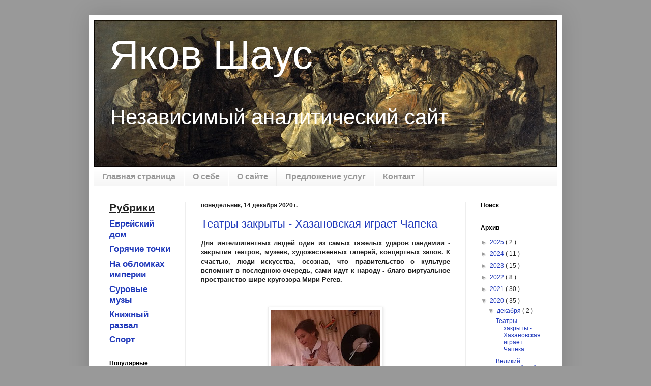

--- FILE ---
content_type: text/html; charset=UTF-8
request_url: http://www.yacovshaus.com/2020/12/
body_size: 27151
content:
<!DOCTYPE html>
<html class='v2' dir='ltr' xmlns='http://www.w3.org/1999/xhtml' xmlns:b='http://www.google.com/2005/gml/b' xmlns:data='http://www.google.com/2005/gml/data' xmlns:expr='http://www.google.com/2005/gml/expr' xmlns:fb='https://www.facebook.com/2008/fbml'>
<head>
<link href='https://www.blogger.com/static/v1/widgets/335934321-css_bundle_v2.css' rel='stylesheet' type='text/css'/>
<meta content='437639016366475' property='fb:app_id'/>
<meta content='width=1100' name='viewport'/>
<meta content='text/html; charset=UTF-8' http-equiv='Content-Type'/>
<meta content='blogger' name='generator'/>
<link href='http://www.yacovshaus.com/favicon.ico' rel='icon' type='image/x-icon'/>
<link href='http://www.yacovshaus.com/2020/12/' rel='canonical'/>
<link rel="alternate" type="application/atom+xml" title="Яков Шаус - Atom" href="http://www.yacovshaus.com/feeds/posts/default" />
<link rel="alternate" type="application/rss+xml" title="Яков Шаус - RSS" href="http://www.yacovshaus.com/feeds/posts/default?alt=rss" />
<link rel="service.post" type="application/atom+xml" title="Яков Шаус - Atom" href="https://www.blogger.com/feeds/1795185301900880814/posts/default" />
<!--Can't find substitution for tag [blog.ieCssRetrofitLinks]-->
<meta content='Независимый аналитический сайт' name='description'/>
<meta content='http://www.yacovshaus.com/2020/12/' property='og:url'/>
<meta content='Яков Шаус' property='og:title'/>
<meta content='Независимый аналитический сайт' property='og:description'/>
<title>
Яков Шаус: декабря 2020
</title>
<style id='page-skin-1' type='text/css'><!--
/*
-----------------------------------------------
Blogger Template Style
Name:     Simple
Designer: Josh Peterson
URL:      www.noaesthetic.com
----------------------------------------------- */
/* Variable definitions
====================
<Variable name="keycolor" description="Main Color" type="color" default="#66bbdd"/>
<Group description="Page Text" selector="body">
<Variable name="body.font" description="Font" type="font"
default="normal normal 12px Arial, Tahoma, Helvetica, FreeSans, sans-serif"/>
<Variable name="body.text.color" description="Text Color" type="color" default="#222222"/>
</Group>
<Group description="Backgrounds" selector=".body-fauxcolumns-outer">
<Variable name="body.background.color" description="Outer Background" type="color" default="#66bbdd"/>
<Variable name="content.background.color" description="Main Background" type="color" default="#ffffff"/>
<Variable name="header.background.color" description="Header Background" type="color" default="transparent"/>
</Group>
<Group description="Links" selector=".main-outer">
<Variable name="link.color" description="Link Color" type="color" default="#2288bb"/>
<Variable name="link.visited.color" description="Visited Color" type="color" default="#888888"/>
<Variable name="link.hover.color" description="Hover Color" type="color" default="#33aaff"/>
</Group>
<Group description="Blog Title" selector=".header h1">
<Variable name="header.font" description="Font" type="font"
default="normal normal 60px Arial, Tahoma, Helvetica, FreeSans, sans-serif"/>
<Variable name="header.text.color" description="Title Color" type="color" default="#3399bb" />
</Group>
<Group description="Blog Description" selector=".header .description">
<Variable name="description.text.color" description="Description Color" type="color"
default="#777777" />
<Variable name="description.font" description="Font" type="font"
default="normal normal 60px Arial, Tahoma, Helvetica, FreeSans, sans-serif"/>
</Group>
<Group description="Tabs Text" selector=".tabs-inner .widget li a">
<Variable name="tabs.font" description="Font" type="font"
default="normal normal 14px Arial, Tahoma, Helvetica, FreeSans, sans-serif"/>
<Variable name="tabs.text.color" description="Text Color" type="color" default="#999999"/>
<Variable name="tabs.selected.text.color" description="Selected Color" type="color" default="#000000"/>
</Group>
<Group description="Tabs Background" selector=".tabs-outer .PageList">
<Variable name="tabs.background.color" description="Background Color" type="color" default="#f5f5f5"/>
<Variable name="tabs.selected.background.color" description="Selected Color" type="color" default="#eeeeee"/>
</Group>
<Group description="Post Title" selector="h3.post-title, .comments h4">
<Variable name="post.title.font" description="Font" type="font"
default="normal normal 22px Arial, Tahoma, Helvetica, FreeSans, sans-serif"/>
</Group>
<Group description="Date Header" selector=".date-header">
<Variable name="date.header.color" description="Text Color" type="color"
default="#222222"/>
<Variable name="date.header.background.color" description="Background Color" type="color"
default="transparent"/>
</Group>
<Group description="Post Footer" selector=".post-footer">
<Variable name="post.footer.text.color" description="Text Color" type="color" default="#666666"/>
<Variable name="post.footer.background.color" description="Background Color" type="color"
default="#f9f9f9"/>
<Variable name="post.footer.border.color" description="Shadow Color" type="color" default="#eeeeee"/>
</Group>
<Group description="Gadgets" selector="h2">
<Variable name="widget.title.font" description="Title Font" type="font"
default="normal bold 11px Arial, Tahoma, Helvetica, FreeSans, sans-serif"/>
<Variable name="widget.title.text.color" description="Title Color" type="color" default="#000000"/>
<Variable name="widget.alternate.text.color" description="Alternate Color" type="color" default="#999999"/>
</Group>
<Group description="Images" selector=".main-inner">
<Variable name="image.background.color" description="Background Color" type="color" default="#ffffff"/>
<Variable name="image.border.color" description="Border Color" type="color" default="#eeeeee"/>
<Variable name="image.text.color" description="Caption Text Color" type="color" default="#222222"/>
</Group>
<Group description="Accents" selector=".content-inner">
<Variable name="body.rule.color" description="Separator Line Color" type="color" default="#eeeeee"/>
<Variable name="tabs.border.color" description="Tabs Border Color" type="color" default="#eeeeee"/>
</Group>
<Variable name="body.background" description="Body Background" type="background"
color="#999999" default="$(color) none repeat scroll top left"/>
<Variable name="body.background.override" description="Body Background Override" type="string" default=""/>
<Variable name="body.background.gradient.cap" description="Body Gradient Cap" type="url"
default="url(//www.blogblog.com/1kt/simple/gradients_light.png)"/>
<Variable name="body.background.gradient.tile" description="Body Gradient Tile" type="url"
default="url(//www.blogblog.com/1kt/simple/body_gradient_tile_light.png)"/>
<Variable name="content.background.color.selector" description="Content Background Color Selector" type="string" default=".content-inner"/>
<Variable name="content.padding" description="Content Padding" type="length" default="10px"/>
<Variable name="content.padding.horizontal" description="Content Horizontal Padding" type="length" default="10px"/>
<Variable name="content.shadow.spread" description="Content Shadow Spread" type="length" default="40px"/>
<Variable name="content.shadow.spread.webkit" description="Content Shadow Spread (WebKit)" type="length" default="5px"/>
<Variable name="content.shadow.spread.ie" description="Content Shadow Spread (IE)" type="length" default="10px"/>
<Variable name="main.border.width" description="Main Border Width" type="length" default="0"/>
<Variable name="header.background.gradient" description="Header Gradient" type="url" default="none"/>
<Variable name="header.shadow.offset.left" description="Header Shadow Offset Left" type="length" default="-1px"/>
<Variable name="header.shadow.offset.top" description="Header Shadow Offset Top" type="length" default="-1px"/>
<Variable name="header.shadow.spread" description="Header Shadow Spread" type="length" default="1px"/>
<Variable name="header.padding" description="Header Padding" type="length" default="30px"/>
<Variable name="header.border.size" description="Header Border Size" type="length" default="1px"/>
<Variable name="header.bottom.border.size" description="Header Bottom Border Size" type="length" default="1px"/>
<Variable name="header.border.horizontalsize" description="Header Horizontal Border Size" type="length" default="0"/>
<Variable name="description.text.size" description="Description Text Size" type="string" default="140%"/>
<Variable name="tabs.margin.top" description="Tabs Margin Top" type="length" default="0" />
<Variable name="tabs.margin.side" description="Tabs Side Margin" type="length" default="30px" />
<Variable name="tabs.background.gradient" description="Tabs Background Gradient" type="url"
default="url(//www.blogblog.com/1kt/simple/gradients_light.png)"/>
<Variable name="tabs.border.width" description="Tabs Border Width" type="length" default="1px"/>
<Variable name="tabs.bevel.border.width" description="Tabs Bevel Border Width" type="length" default="1px"/>
<Variable name="date.header.padding" description="Date Header Padding" type="string" default="inherit"/>
<Variable name="date.header.letterspacing" description="Date Header Letter Spacing" type="string" default="inherit"/>
<Variable name="date.header.margin" description="Date Header Margin" type="string" default="inherit"/>
<Variable name="post.margin.bottom" description="Post Bottom Margin" type="length" default="25px"/>
<Variable name="image.border.small.size" description="Image Border Small Size" type="length" default="2px"/>
<Variable name="image.border.large.size" description="Image Border Large Size" type="length" default="5px"/>
<Variable name="page.width.selector" description="Page Width Selector" type="string" default=".region-inner"/>
<Variable name="page.width" description="Page Width" type="string" default="auto"/>
<Variable name="main.section.margin" description="Main Section Margin" type="length" default="15px"/>
<Variable name="main.padding" description="Main Padding" type="length" default="15px"/>
<Variable name="main.padding.top" description="Main Padding Top" type="length" default="30px"/>
<Variable name="main.padding.bottom" description="Main Padding Bottom" type="length" default="30px"/>
<Variable name="paging.background"
color="#ffffff"
description="Background of blog paging area" type="background"
default="transparent none no-repeat scroll top center"/>
<Variable name="footer.bevel" description="Bevel border length of footer" type="length" default="0"/>
<Variable name="mobile.background.overlay" description="Mobile Background Overlay" type="string"
default="transparent none repeat scroll top left"/>
<Variable name="mobile.background.size" description="Mobile Background Size" type="string" default="auto"/>
<Variable name="mobile.button.color" description="Mobile Button Color" type="color" default="#ffffff" />
<Variable name="startSide" description="Side where text starts in blog language" type="automatic" default="left"/>
<Variable name="endSide" description="Side where text ends in blog language" type="automatic" default="right"/>
*/
/* Content
----------------------------------------------- */
body {
font: normal normal 12px Arial, Tahoma, Helvetica, FreeSans, sans-serif;
color: #222222;
background: #999999 none repeat scroll top left;
padding: 0 40px 40px 40px;
}
html body .region-inner {
min-width: 0;
max-width: 100%;
width: auto;
}
a:link {
text-decoration:none;
color: #213abb;
}
a:visited {
text-decoration:none;
color: #333f6e;
}
a:hover {
text-decoration:underline;
color: #bb2139;
}
.body-fauxcolumn-outer .fauxcolumn-inner {
background: transparent none repeat scroll top left;
_background-image: none;
}
.body-fauxcolumn-outer .cap-top {
position: absolute;
z-index: 1;
height: 400px;
width: 100%;
background: #999999 none repeat scroll top left;
}
.body-fauxcolumn-outer .cap-top .cap-left {
width: 100%;
background: transparent none repeat-x scroll top left;
_background-image: none;
}
.content-outer {
-moz-box-shadow: 0 0 40px rgba(0, 0, 0, .15);
-webkit-box-shadow: 0 0 5px rgba(0, 0, 0, .15);
-goog-ms-box-shadow: 0 0 10px #333333;
box-shadow: 0 0 40px rgba(0, 0, 0, .15);
margin-bottom: 1px;
}
.content-inner {
padding: 10px 10px;
}
.content-inner {
background-color: #ffffff;
}
/* Header
----------------------------------------------- */
.header-outer {
background: transparent none repeat-x scroll 0 -400px;
_background-image: none;
}
.Header h1 {
font: normal normal 80px Arial, Tahoma, Helvetica, FreeSans, sans-serif;
color: #ffffff;
text-shadow: -1px -1px 1px rgba(0, 0, 0, .2);
}
.Header h1 a {
color: #ffffff;
}
.Header .description {
font-size: 140%;
color: #ffffff;
font: normal normal 42px Arial, Tahoma, Helvetica, FreeSans, sans-serif;
}
.header-inner .Header .titlewrapper {
padding: 22px 30px;
}
.header-inner .Header .descriptionwrapper {
padding: 0 30px;
}
/* Tabs
----------------------------------------------- */
.tabs-inner .section:first-child {
border-top: 1px solid #eeeeee;
}
.tabs-inner .section:first-child ul {
margin-top: -1px;
border-top: 1px solid #eeeeee;
border-left: 0 solid #eeeeee;
border-right: 0 solid #eeeeee;
}
.tabs-inner .widget ul {
background: #f5f5f5 url(//www.blogblog.com/1kt/simple/gradients_light.png) repeat-x scroll 0 -800px;
_background-image: none;
border-bottom: 1px solid #eeeeee;
margin-top: 0;
margin-left: -30px;
margin-right: -30px;
}
.tabs-inner .widget li a {
display: inline-block;
padding: .6em 1em;
font: normal bold 16px Arial, Tahoma, Helvetica, FreeSans, sans-serif;
color: #999999;
border-left: 1px solid #ffffff;
border-right: 1px solid #eeeeee;
}
.tabs-inner .widget li:first-child a {
border-left: none;
}
.tabs-inner .widget li.selected a, .tabs-inner .widget li a:hover {
color: #000000;
background-color: #eeeeee;
text-decoration: none;
}
/* Columns
----------------------------------------------- */
.main-outer {
border-top: 0 solid #eeeeee;
}
.fauxcolumn-left-outer .fauxcolumn-inner {
border-right: 1px solid #eeeeee;
}
.fauxcolumn-right-outer .fauxcolumn-inner {
border-left: 1px solid #eeeeee;
}
/* Headings
----------------------------------------------- */
h2 {
margin: 0 0 1em 0;
font: normal bold 12px Arial, Tahoma, Helvetica, FreeSans, sans-serif;
color: #000000;
}
/* Widgets
----------------------------------------------- */
.widget .zippy {
color: #999999;
text-shadow: 2px 2px 1px rgba(0, 0, 0, .1);
}
.widget .popular-posts ul {
list-style: none;
}
/* Posts
----------------------------------------------- */
.date-header span {
background-color: transparent;
color: #222222;
padding: inherit;
letter-spacing: inherit;
margin: inherit;
}
.main-inner {
padding-top: 30px;
padding-bottom: 30px;
}
.main-inner .column-center-inner {
padding: 0 15px;
}
.main-inner .column-center-inner .section {
margin: 0 15px;
}
.post {
margin: 0 0 25px 0;
}
h3.post-title, .comments h4 {
font: normal normal 22px Arial, Tahoma, Helvetica, FreeSans, sans-serif;
margin: .75em 0 0;
}
.post-body {
font-size: 110%;
line-height: 1.4;
position: relative;
}
.post-body img, .post-body .tr-caption-container, .Profile img, .Image img,
.BlogList .item-thumbnail img {
padding: 2px;
background: #ffffff;
border: 1px solid #eeeeee;
-moz-box-shadow: 1px 1px 5px rgba(0, 0, 0, .1);
-webkit-box-shadow: 1px 1px 5px rgba(0, 0, 0, .1);
box-shadow: 1px 1px 5px rgba(0, 0, 0, .1);
}
.post-body img, .post-body .tr-caption-container {
padding: 5px;
}
.post-body .tr-caption-container {
color: #222222;
}
.post-body .tr-caption-container img {
padding: 0;
background: transparent;
border: none;
-moz-box-shadow: 0 0 0 rgba(0, 0, 0, .1);
-webkit-box-shadow: 0 0 0 rgba(0, 0, 0, .1);
box-shadow: 0 0 0 rgba(0, 0, 0, .1);
}
.post-header {
margin: 0 0 1.5em;
line-height: 1.6;
font-size: 90%;
}
.post-footer {
margin: 20px -2px 0;
padding: 5px 10px;
color: #666666;
background-color: #f9f9f9;
border-bottom: 1px solid #eeeeee;
line-height: 1.6;
font-size: 90%;
}
#comments .comment-author {
padding-top: 1.5em;
border-top: 1px solid #eeeeee;
background-position: 0 1.5em;
}
#comments .comment-author:first-child {
padding-top: 0;
border-top: none;
}
.avatar-image-container {
margin: .2em 0 0;
}
#comments .avatar-image-container img {
border: 1px solid #eeeeee;
}
/* Comments
----------------------------------------------- */
.comments .comments-content .icon.blog-author {
background-repeat: no-repeat;
background-image: url([data-uri]);
}
.comments .comments-content .loadmore a {
border-top: 1px solid #999999;
border-bottom: 1px solid #999999;
}
.comments .comment-thread.inline-thread {
background-color: #f9f9f9;
}
.comments .continue {
border-top: 2px solid #999999;
}
/* Accents
---------------------------------------------- */
.section-columns td.columns-cell {
border-left: 1px solid #eeeeee;
}
.blog-pager {
background: transparent none no-repeat scroll top center;
}
.blog-pager-older-link, .home-link,
.blog-pager-newer-link {
background-color: #ffffff;
padding: 5px;
}
.footer-outer {
border-top: 0 dashed #bbbbbb;
}
/* Mobile
----------------------------------------------- */
body.mobile  {
background-size: auto;
}
.mobile .body-fauxcolumn-outer {
background: transparent none repeat scroll top left;
}
.mobile .body-fauxcolumn-outer .cap-top {
background-size: 100% auto;
}
.mobile .content-outer {
-webkit-box-shadow: 0 0 3px rgba(0, 0, 0, .15);
box-shadow: 0 0 3px rgba(0, 0, 0, .15);
}
body.mobile .AdSense {
margin: 0 -40px;
}
.mobile .tabs-inner .widget ul {
margin-left: 0;
margin-right: 0;
}
.mobile .post {
margin: 0;
}
.mobile .main-inner .column-center-inner .section {
margin: 0;
}
.mobile .date-header span {
padding: 0.1em 10px;
margin: 0 -10px;
}
.mobile h3.post-title {
margin: 0;
}
.mobile .blog-pager {
background: transparent none no-repeat scroll top center;
}
.mobile .footer-outer {
border-top: none;
}
.mobile .main-inner, .mobile .footer-inner {
background-color: #ffffff;
}
.mobile-index-contents {
color: #222222;
}
.mobile-link-button {
background-color: #213abb;
}
.mobile-link-button a:link, .mobile-link-button a:visited {
color: #ffffff;
}
.mobile .tabs-inner .section:first-child {
border-top: none;
}
.mobile .tabs-inner .PageList .widget-content {
background-color: #eeeeee;
color: #000000;
border-top: 1px solid #eeeeee;
border-bottom: 1px solid #eeeeee;
}
.mobile .tabs-inner .PageList .widget-content .pagelist-arrow {
border-left: 1px solid #eeeeee;
}

--></style>
<style id='template-skin-1' type='text/css'><!--
body {
min-width: 930px;
}
.content-outer, .content-fauxcolumn-outer, .region-inner {
min-width: 930px;
max-width: 930px;
_width: 930px;
}
.main-inner .columns {
padding-left: 180px;
padding-right: 180px;
}
.main-inner .fauxcolumn-center-outer {
left: 180px;
right: 180px;
/* IE6 does not respect left and right together */
_width: expression(this.parentNode.offsetWidth -
parseInt("180px") -
parseInt("180px") + 'px');
}
.main-inner .fauxcolumn-left-outer {
width: 180px;
}
.main-inner .fauxcolumn-right-outer {
width: 180px;
}
.main-inner .column-left-outer {
width: 180px;
right: 100%;
margin-left: -180px;
}
.main-inner .column-right-outer {
width: 180px;
margin-right: -180px;
}
#layout {
min-width: 0;
}
#layout .content-outer {
min-width: 0;
width: 800px;
}
#layout .region-inner {
min-width: 0;
width: auto;
}
--></style>
<script type='text/javascript'>
        (function(i,s,o,g,r,a,m){i['GoogleAnalyticsObject']=r;i[r]=i[r]||function(){
        (i[r].q=i[r].q||[]).push(arguments)},i[r].l=1*new Date();a=s.createElement(o),
        m=s.getElementsByTagName(o)[0];a.async=1;a.src=g;m.parentNode.insertBefore(a,m)
        })(window,document,'script','https://www.google-analytics.com/analytics.js','ga');
        ga('create', 'UA-43296701-1', 'auto', 'blogger');
        ga('blogger.send', 'pageview');
      </script>
<link href='https://www.blogger.com/dyn-css/authorization.css?targetBlogID=1795185301900880814&amp;zx=936784b8-79e2-450a-aaaf-937842b11d4d' media='none' onload='if(media!=&#39;all&#39;)media=&#39;all&#39;' rel='stylesheet'/><noscript><link href='https://www.blogger.com/dyn-css/authorization.css?targetBlogID=1795185301900880814&amp;zx=936784b8-79e2-450a-aaaf-937842b11d4d' rel='stylesheet'/></noscript>
<meta name='google-adsense-platform-account' content='ca-host-pub-1556223355139109'/>
<meta name='google-adsense-platform-domain' content='blogspot.com'/>

<!-- data-ad-client=ca-pub-9673223188246377 -->

</head>
<body class='loading'>
<div class='navbar no-items section' id='navbar'>
</div>
<div class='body-fauxcolumns'>
<div class='fauxcolumn-outer body-fauxcolumn-outer'>
<div class='cap-top'>
<div class='cap-left'></div>
<div class='cap-right'></div>
</div>
<div class='fauxborder-left'>
<div class='fauxborder-right'></div>
<div class='fauxcolumn-inner'>
</div>
</div>
<div class='cap-bottom'>
<div class='cap-left'></div>
<div class='cap-right'></div>
</div>
</div>
</div>
<div class='content'>
<div class='content-fauxcolumns'>
<div class='fauxcolumn-outer content-fauxcolumn-outer'>
<div class='cap-top'>
<div class='cap-left'></div>
<div class='cap-right'></div>
</div>
<div class='fauxborder-left'>
<div class='fauxborder-right'></div>
<div class='fauxcolumn-inner'>
</div>
</div>
<div class='cap-bottom'>
<div class='cap-left'></div>
<div class='cap-right'></div>
</div>
</div>
</div>
<div class='content-outer'>
<div class='content-cap-top cap-top'>
<div class='cap-left'></div>
<div class='cap-right'></div>
</div>
<div class='fauxborder-left content-fauxborder-left'>
<div class='fauxborder-right content-fauxborder-right'></div>
<div class='content-inner'>
<header>
<div class='header-outer'>
<div class='header-cap-top cap-top'>
<div class='cap-left'></div>
<div class='cap-right'></div>
</div>
<div class='fauxborder-left header-fauxborder-left'>
<div class='fauxborder-right header-fauxborder-right'></div>
<div class='region-inner header-inner'>
<div class='header section' id='header'><div class='widget Header' data-version='1' id='Header1'>
<div id='header-inner' style='background-image: url("https://blogger.googleusercontent.com/img/b/R29vZ2xl/AVvXsEhT-koRcXqM6iwSNjKZqW66VZ2eQcjpRp1KbohyLhjMQRthRemSM7J1-4H7mbV4ENF5LPeeYK10u53PxguVgEl6dXW3gNbDIMYToHXVZwjB7J7uP5xKRKwKUpnartICwgvCoAwUXPIMV1U/s1600/El_Aquelarre_910.jpg"); background-position: left; width: 910px; min-height: 288px; _height: 288px; background-repeat: no-repeat; '>
<div class='titlewrapper' style='background: transparent'>
<h1 class='title' style='background: transparent; border-width: 0px'>
<a href='http://www.yacovshaus.com/'>
Яков Шаус
</a>
</h1>
</div>
<div class='descriptionwrapper'>
<p class='description'>
<span>
Независимый аналитический сайт
</span>
</p>
</div>
</div>
</div></div>
</div>
</div>
<div class='header-cap-bottom cap-bottom'>
<div class='cap-left'></div>
<div class='cap-right'></div>
</div>
</div>
</header>
<div class='tabs-outer'>
<div class='tabs-cap-top cap-top'>
<div class='cap-left'></div>
<div class='cap-right'></div>
</div>
<div class='fauxborder-left tabs-fauxborder-left'>
<div class='fauxborder-right tabs-fauxborder-right'></div>
<div class='region-inner tabs-inner'>
<div class='tabs section' id='crosscol'><div class='widget PageList' data-version='1' id='PageList1'>
<h2>
Страницы
</h2>
<div class='widget-content'>
<ul>
<li>
<a href='http://www.yacovshaus.com/'>
Главная страница
</a>
</li>
<li>
<a href='http://www.yacovshaus.com/p/myself.html'>
О себе
</a>
</li>
<li>
<a href='http://www.yacovshaus.com/p/site.html'>
О сайте
</a>
</li>
<li>
<a href='http://www.yacovshaus.com/p/services.html'>
Предложение услуг
</a>
</li>
<li>
<a href='http://www.yacovshaus.com/p/mail.html'>
Контакт
</a>
</li>
</ul>
<div class='clear'></div>
</div>
</div></div>
<div class='tabs no-items section' id='crosscol-overflow'></div>
</div>
</div>
<div class='tabs-cap-bottom cap-bottom'>
<div class='cap-left'></div>
<div class='cap-right'></div>
</div>
</div>
<div class='main-outer'>
<div class='main-cap-top cap-top'>
<div class='cap-left'></div>
<div class='cap-right'></div>
</div>
<div class='fauxborder-left main-fauxborder-left'>
<div class='fauxborder-right main-fauxborder-right'></div>
<div class='region-inner main-inner'>
<div class='columns fauxcolumns'>
<div class='fauxcolumn-outer fauxcolumn-center-outer'>
<div class='cap-top'>
<div class='cap-left'></div>
<div class='cap-right'></div>
</div>
<div class='fauxborder-left'>
<div class='fauxborder-right'></div>
<div class='fauxcolumn-inner'>
</div>
</div>
<div class='cap-bottom'>
<div class='cap-left'></div>
<div class='cap-right'></div>
</div>
</div>
<div class='fauxcolumn-outer fauxcolumn-left-outer'>
<div class='cap-top'>
<div class='cap-left'></div>
<div class='cap-right'></div>
</div>
<div class='fauxborder-left'>
<div class='fauxborder-right'></div>
<div class='fauxcolumn-inner'>
</div>
</div>
<div class='cap-bottom'>
<div class='cap-left'></div>
<div class='cap-right'></div>
</div>
</div>
<div class='fauxcolumn-outer fauxcolumn-right-outer'>
<div class='cap-top'>
<div class='cap-left'></div>
<div class='cap-right'></div>
</div>
<div class='fauxborder-left'>
<div class='fauxborder-right'></div>
<div class='fauxcolumn-inner'>
</div>
</div>
<div class='cap-bottom'>
<div class='cap-left'></div>
<div class='cap-right'></div>
</div>
</div>
<!-- corrects IE6 width calculation -->
<div class='columns-inner'>
<div class='column-center-outer'>
<div class='column-center-inner'>
<div class='main section' id='main'><div class='widget Blog' data-version='1' id='Blog1'>
<div class='blog-posts hfeed'>
<!--Can't find substitution for tag [defaultAdStart]-->

                                        <div class="date-outer">
                                      
<h2 class='date-header'>
<span>
понедельник, 14 декабря 2020&#8239;г.
</span>
</h2>

                                        <div class="date-posts">
                                      
<div class='post-outer'>
<div class='post hentry' itemprop='blogPost' itemscope='itemscope' itemtype='http://schema.org/BlogPosting'>
<meta content='https://blogger.googleusercontent.com/img/b/R29vZ2xl/AVvXsEjunRoQjbP30SeFXi1o8oG1kyt1-7CVxsMlUXc2gS-8XGGvYcjnkFBhduLGPGCjzijPAKK0ockI3C9cvvQuHaJRGr-SOWFP1d8T9ayhPPe4UtUozVQ1B2wdYtnf5_0avTxv711Dfl87xiI/s320/128766441_3611522035535959_4583450416718717596_o.jpg' itemprop='image_url'/>
<meta content='1795185301900880814' itemprop='blogId'/>
<meta content='854395376740608856' itemprop='postId'/>
<a name='854395376740608856'></a>
<h3 class='post-title entry-title' itemprop='name'>
<a href='http://www.yacovshaus.com/2020/12/chapek.html'>
Театры закрыты - Хазановская играет Чапека
</a>
</h3>
<div class='post-header'>
<div class='post-header-line-1'></div>
</div>
<div class='post-body entry-content' id='post-body-854395376740608856' itemprop='articleBody'>
<div style="text-align: justify;"><span lang="RU"><b>Для интеллигентных людей один из самых тяжелых ударов пандемии - закрытие
театров, музеев, художественных галерей, концертных залов. К счастью, люди искусства,
осознав, что правительство о культуре вспомнит в последнюю очередь, сами идут к
народу - благо виртуальное пространство шире кругозора Мири Регев. </b></span><br /></div><p class="MsoNormal" style="text-align: left;"><span lang="RU"><b>
</b><br /></span></p><div class="separator" style="clear: both; text-align: center;"><span lang="RU"><a href="https://blogger.googleusercontent.com/img/b/R29vZ2xl/AVvXsEjunRoQjbP30SeFXi1o8oG1kyt1-7CVxsMlUXc2gS-8XGGvYcjnkFBhduLGPGCjzijPAKK0ockI3C9cvvQuHaJRGr-SOWFP1d8T9ayhPPe4UtUozVQ1B2wdYtnf5_0avTxv711Dfl87xiI/s787/128766441_3611522035535959_4583450416718717596_o.jpg" style="margin-left: 1em; margin-right: 1em;"><img border="0" data-original-height="787" data-original-width="526" height="320" src="https://blogger.googleusercontent.com/img/b/R29vZ2xl/AVvXsEjunRoQjbP30SeFXi1o8oG1kyt1-7CVxsMlUXc2gS-8XGGvYcjnkFBhduLGPGCjzijPAKK0ockI3C9cvvQuHaJRGr-SOWFP1d8T9ayhPPe4UtUozVQ1B2wdYtnf5_0avTxv711Dfl87xiI/s320/128766441_3611522035535959_4583450416718717596_o.jpg" /></a></span></div><span lang="RU">&nbsp;</span><p></p><p class="MsoNormal" style="text-align: left;"><span lang="RU">Татьяна Хазановская давно тяготеет к жанру моноспектакля и, видимо, поэтому без
общения с коллегами не утратила творческого настроя в период &#171;закрытия&#187; культуры
в Израиле. Недавно она предложила своим поклонникам ознакомиться в режиме </span><span lang="EN-US" style="mso-ansi-language: EN-US;">Z</span><span lang="RU">оом с ее работой
- &#171;Кто это сделал?&#187; по рассказам Карела Чапека. <br />
<br />
Этот моноспектакль Татьяна Хазановская когда-то показывала, но период
затянувшегося уединения наверняка позволил ей еще раз вчитаться в творчество
такого сложного писателя как Чапек, у которого за легкостью повествования, неистощимым
юмором кроются драматические и философские глубины. Внести новые акценты и
краски в моноспектакль актрисе помогли режиссер Семен Перель и художник Маша
Михайлова. <br />
<br />
Минимализм оформления &#171;компьютерного&#187; спектакля способствует усилению в нем
интелектуального начала. Татьяна Хазановская использовала популярные сборники Чапека
&#171;Рассказы из одного кармана&#187; и &#171;Рассказы из другого кармана&#187;. По ее признанию,
она неожиданно осознала, что эти забавные названия имеют не только объединяющую
композиционную функцию, но и прямой смысл: извлечение сюжетов из карманов
напоминает о... карманниках! И действительно чапековские истории
разворачиваются в полиции, суде и вообще связаны с кражами и прочими
нарушениями закона. <br style="mso-special-character: line-break;" />
<br style="mso-special-character: line-break;" />
</span></p>

<p class="MsoNormal" style="text-align: left;"><span lang="RU">Буржуазная, благопристойная Прага в период
между двумя войнами не отличалась разгулом преступности, как Лондон времен
Конан Дойла. Карел Чапек и не придумывает никаких ужасов: его коротенькие
рассказы - не детективы, а скорее анекдотические случаи со смешной развязкой. Но
именно провинциально-бытовой характер преступлений по закону контраста обнажает
серьезные социально-психологические коллизии (тут Чапек, без сомнения,
находился под воздействием чеховских &#171;Пестрых рассказов&#187;).<br style="mso-special-character: line-break;" />
<br style="mso-special-character: line-break;" />
</span></p>

<p class="MsoNormal" style="text-align: left;"><span lang="RU">Рассказ &#171;Взломщик-поэт&#187; - многослойный
литературный текст. Его герой - вор с амбициями поэта. На месте преступления он
оставляет стихи! На счастье полицейского комиссара, его приятель, редактор
газеты, находит психологический ключ к поимке преступника. Он подвергает
суровой критике его вирши, чем лишает злоумышленника душевного равновесия. Редактор
окончательно добивает графомана, ставя ему в пример гениальную &#171;Балладу
Рэдингской тюрьмы&#187;! Осознав свою литературную заурядность, <span style="mso-spacerun: yes;">&nbsp;</span>неуловимый грабитель "ломается" и становится
легкой добычей полицейских...<br />
<br />
В рассказе &#171;Похищенный документ&#187; полковник генерального штаба приносит
секретный служебный материал домой для доработки. Там документ, содержащий
государственную тайну, таинственно исчезает! Расследующий преступление мелкий
полицейский сыщик узнает, что штабной &#171;стратег&#187; для &#171;маскировки&#187; спрятал бумаги
в кладовке в жестянке для макарон. Детектив быстро прикидывает, что в округе
есть всего два специалиста по кладовкам. Полковник, уже доложивший начальству о
пропаже, готов за информацию о преступнике заплатить десять тысяч крон из
личных средств, но его опережает сыщик, который приносит ему секретный
документ. <br />
<br />
Совсем лишен криминального содержания рассказ &#171;Коллекция марок&#187;. Его герой
вспоминает о том, как в детстве, будучи сыном состоятельных родителей, собирал
коллекцию марок. Когда она вдруг пропала, он обвинил в краже своего не столь
обеспеченного, но лучшего и единственного друга, а марки случайно нашел на
чердаке уже в старости...<br style="mso-special-character: line-break;" />
<br style="mso-special-character: line-break;" />
</span></p>

<p class="MsoNormal" style="text-align: left;"><span lang="RU">Как всегда, Татьяна Хазановская подвергла
разноплановые рассказы тактичному литературному редактированию для того, чтобы
они лучше соответствовали сценической форме и исполнительской манере актрисы. Несколько
сюжетов выбраны среди многочисленных чапековских историй не случайно: они
скомпонованы так, чтобы их стилистика и характеры контрастировали, разрушали
инерцию зрительского восприятия. <br />
<br />
Хазановская умеет избегать двух крайностей: она не стремится &#171;изображать&#187;
автора и не пытается играть буквально каждую фразу. Актриса отлично владеет мастерством
жеста и широким спектром интонаций. Когда необходимо выделить ключевые эпизоды
или создать пластический облик персонажа, она непринужденно меняет несколько
деталей одежды, обстановки и &#171;включает&#187; голоса героев. При этом грамотный
зритель обнаруживает неожиданные смысловые нюансы и даже улавливает
литературные ассоциации.</span></p>

<p class="MsoNormal" style="text-align: left;"><span lang="RU">&nbsp;</span></p>

<p class="MsoNormal" style="text-align: left;"><span lang="RU">В рассказе &#171;Взломщик-поэт&#187; Хазановская с
тонким юмором передает процесс психологического подавления редактором
литературных претензий грабителя. Тут наряду со знаменитыми строками Уайльда: &#171;Ведь
каждый, кто на свете жил, Любимых убивал&#187; - появляется даже отсутствующая у
Чапека блатная вариация этой цитаты! Конечно, русскоязычный читатель ощутит и
саркастическую перекличку сюжета с пушкинской максимой: &#171;Гений и злодейство -
две вещи несовместные&#187;.<br />
<br />
Обманчиво заурядную фабулу &#171;Похищенного документа&#187; Хазановская обогащает
литературным контекстом и превращением гротеска в характер. Конечно,
русскоязычный зритель помнит знаменитые повести Конан Дойла на эту тему, а
рассказ чешского классика мало кто читал. Но ассоциации зрителя иронически
отвергаются: у английского писателя пропавшее письмо или фотография грозят
разоблачением высшим лицам государства, даже королевским особам, а Чапек
пародийно уменьшает масштаб преступления, заменяя тайники и шкатулки кладовкой
и жестянкой от макарон. Главный герой больше напоминает карикатурных
гашековских офицеров, чем полковника генштаба. Великолепно рисует Хазановская метаморфозы
высокопоставленного солдафона, который, страшась карьерного краха, готов
проявить немыслимую щедрость, но после счастливой развязки скупо &#171;награждает&#187;
сыщика купюрой в 50 крон, о чем тоже сожалеет!<br />
<br />
Совсем другого актерского инструментария требовала от исполнительницы
&#171;Коллекция марок&#187;. Бесхитростный рассказ героя о том, как он в детстве
несправедливо обвинил друга в краже, мог бы показаться банальностью, да еще с
примитивной социальной подкладкой. Но Хазановская поняла, что главное здесь - концовка.
Несколько фраз рассказчика о том, что он вырос черствым, одиноким человеком и, если
бы не та детская ссора, он мог бы стать совсем другим, - это не плоское
морализаторство. Чапек считал, что у каждого человека в юности есть несколько
возможностей самореализации и его дальнейшая эволюция зависит от многих
обстоятельств. Эта философия бытия лежит в основе его романа &#171;Обыкновенная
жизнь&#187;. Хазановская вкладывает особый драматизм именно в короткую развязку
рассказа, что придает смысловую законченность всему спектаклю.<br />
<br />
Приятно было убедиться, что не вся творческая интеллигенция выбита из колеи
пандемией, что иногда изоляция перерастает в духовную мобилизацию и приносит
яркие результаты. <span style="mso-spacerun: yes;">&nbsp;</span><span style="mso-spacerun: yes;">&nbsp;</span><br />
<br />
<span style="mso-spacerun: yes;">&nbsp;&nbsp; </span><span style="mso-spacerun: yes;">&nbsp;</span><br />
<span style="mso-spacerun: yes;">&nbsp;&nbsp;&nbsp; </span></span></p>

<p style="text-align: left;">&nbsp;</p><p style="text-align: left;">&nbsp;</p>
<div style='clear: both;'></div>
</div>
<div class='post-footer'>
<div class='post-footer-line post-footer-line-1'>
<span class='post-author vcard'>
Автор:
<span class='fn' itemprop='author' itemscope='itemscope' itemtype='http://schema.org/Person'>
<meta content='https://www.blogger.com/profile/08356096619541315841' itemprop='url'/>
<a class='g-profile' href='https://www.blogger.com/profile/08356096619541315841' rel='author' title='author profile'>
<span itemprop='name'>
Яков Шаус
</span>
</a>
</span>
</span>
<span class='post-timestamp'>
на
<meta content='http://www.yacovshaus.com/2020/12/chapek.html' itemprop='url'/>
<a class='timestamp-link' href='http://www.yacovshaus.com/2020/12/chapek.html' rel='bookmark' title='permanent link'>
<abbr class='published' itemprop='datePublished' title='2020-12-14T19:12:00+02:00'>
19:12
</abbr>
</a>
</span>
<span class='post-comment-link'>
<a class='comment-link' href='http://www.yacovshaus.com/2020/12/chapek.html#comment-form' onclick=''>
Комментариев нет
                                    :
                                  </a>
</span>
<span class='post-icons'>
<span class='item-control blog-admin pid-1872146688'>
<a href='https://www.blogger.com/post-edit.g?blogID=1795185301900880814&postID=854395376740608856&from=pencil' title='Изменить сообщение'>
<img alt='' class='icon-action' height='18' src='http://img2.blogblog.com/img/icon18_edit_allbkg.gif' width='18'/>
</a>
</span>
</span>
<div class='post-share-buttons goog-inline-block'>
<a class='goog-inline-block share-button sb-email' href='https://www.blogger.com/share-post.g?blogID=1795185301900880814&postID=854395376740608856&target=email' target='_blank' title='Отправить по электронной почте'>
<span class='share-button-link-text'>
Отправить по электронной почте
</span>
</a>
<a class='goog-inline-block share-button sb-blog' href='https://www.blogger.com/share-post.g?blogID=1795185301900880814&postID=854395376740608856&target=blog' onclick='window.open(this.href, "_blank", "height=270,width=475"); return false;' target='_blank' title='Написать об этом в блоге'>
<span class='share-button-link-text'>
Написать об этом в блоге
</span>
</a>
<a class='goog-inline-block share-button sb-twitter' href='https://www.blogger.com/share-post.g?blogID=1795185301900880814&postID=854395376740608856&target=twitter' target='_blank' title='Поделиться в X'>
<span class='share-button-link-text'>
Поделиться в X
</span>
</a>
<a class='goog-inline-block share-button sb-facebook' href='https://www.blogger.com/share-post.g?blogID=1795185301900880814&postID=854395376740608856&target=facebook' onclick='window.open(this.href, "_blank", "height=430,width=640"); return false;' target='_blank' title='Опубликовать в Facebook'>
<span class='share-button-link-text'>
Опубликовать в Facebook
</span>
</a>
</div>
</div>
<div class='post-footer-line post-footer-line-2'>
<span class='post-labels'>
Ярлыки:
<a href='http://www.yacovshaus.com/search/label/%D0%A1%D1%83%D1%80%D0%BE%D0%B2%D1%8B%D0%B5%20%D0%BC%D1%83%D0%B7%D1%8B' rel='tag'>
Суровые музы
</a>
</span>
</div>
<div class='post-footer-line post-footer-line-3'>
<span class='post-location'>
</span>
</div>
</div>
</div>
</div>

                                          </div></div>
                                        

                                        <div class="date-outer">
                                      
<h2 class='date-header'>
<span>
среда, 2 декабря 2020&#8239;г.
</span>
</h2>

                                        <div class="date-posts">
                                      
<div class='post-outer'>
<div class='post hentry' itemprop='blogPost' itemscope='itemscope' itemtype='http://schema.org/BlogPosting'>
<meta content='https://blogger.googleusercontent.com/img/b/R29vZ2xl/AVvXsEi-u43oj9Y8QD0OfNoi5UBrraC8nPFQnv-w2BkH3HToqVYThxPP3mFZWNdMYItgdiXuMbv3E4rVvxB9vsf3PiT9vdHI9HAoO0TVpEOCuwq9rUHaa1DycCmzOZkDWbhhHxoWIwqjQKbQwqE/s320/800px-Irina_Antonova_03-06-2014.jpg' itemprop='image_url'/>
<meta content='1795185301900880814' itemprop='blogId'/>
<meta content='5910635084266062506' itemprop='postId'/>
<a name='5910635084266062506'></a>
<h3 class='post-title entry-title' itemprop='name'>
<a href='http://www.yacovshaus.com/2020/12/Antonova.html'>
Великий российский директор
</a>
</h3>
<div class='post-header'>
<div class='post-header-line-1'></div>
</div>
<div class='post-body entry-content' id='post-body-5910635084266062506' itemprop='articleBody'>
<div style="margin-left: 40px; text-align: justify;"><b><span lang="RU">В возрасте 98 лет умерла Ирина Антонова,
бывший директор Государственного музея изобразительных искусств имени Пушкина. Директора
музеев - не звезды массовой культуры, о них мало знает даже интеллигентная
публика. Но Ирина Антонова руководила одним из крупнейших российских музеев
более полувека - было время запомнить ее имя! К тому же она писала книги,
преподавала в вузах, вела замечательные телепередачи об искус</span></b><b><span lang="EN-US" style="mso-ansi-language: EN-US;">c</span><span lang="RU">тве, благодаря
чему стала одним из символов русской культуры.</span></b><span lang="RU"> </span><br /><span lang="RU"></span></div><p style="margin-left: 40px; text-align: justify;"><!--[if gte mso 9]><xml>
 <w:WordDocument>
  <w:View>Normal</w:View>
  <w:Zoom>0</w:Zoom>
  <w:PunctuationKerning/>
  <w:ValidateAgainstSchemas/>
  <w:SaveIfXMLInvalid>false</w:SaveIfXMLInvalid>
  <w:IgnoreMixedContent>false</w:IgnoreMixedContent>
  <w:AlwaysShowPlaceholderText>false</w:AlwaysShowPlaceholderText>
  <w:Compatibility>
   <w:BreakWrappedTables/>
   <w:SnapToGridInCell/>
   <w:WrapTextWithPunct/>
   <w:UseAsianBreakRules/>
   <w:DontGrowAutofit/>
  </w:Compatibility>
  <w:BrowserLevel>MicrosoftInternetExplorer4</w:BrowserLevel>
 </w:WordDocument>
</xml><![endif]--><!--[if gte mso 9]><xml>
 <w:LatentStyles DefLockedState="false" LatentStyleCount="156">
 </w:LatentStyles>
</xml><![endif]--><!--[if gte mso 10]>
<style>
 /* Style Definitions */
 table.MsoNormalTable
	{mso-style-name:"Table Normal";
	mso-tstyle-rowband-size:0;
	mso-tstyle-colband-size:0;
	mso-style-noshow:yes;
	mso-style-parent:"";
	mso-padding-alt:0cm 5.4pt 0cm 5.4pt;
	mso-para-margin:0cm;
	mso-para-margin-bottom:.0001pt;
	mso-pagination:widow-orphan;
	font-size:10.0pt;
	font-family:"Times New Roman";
	mso-ansi-language:#0400;
	mso-fareast-language:#0400;
	mso-bidi-language:#0400;}
</style>
<![endif]--></p><p class="MsoNormal" style="margin-left: 40px; text-align: left;"><span lang="RU">
</span><br /><span lang="RU">&nbsp;</span></p><div class="separator" style="clear: both; text-align: center;"><a href="https://blogger.googleusercontent.com/img/b/R29vZ2xl/AVvXsEi-u43oj9Y8QD0OfNoi5UBrraC8nPFQnv-w2BkH3HToqVYThxPP3mFZWNdMYItgdiXuMbv3E4rVvxB9vsf3PiT9vdHI9HAoO0TVpEOCuwq9rUHaa1DycCmzOZkDWbhhHxoWIwqjQKbQwqE/s912/800px-Irina_Antonova_03-06-2014.jpg" style="margin-left: 1em; margin-right: 1em;"><img border="0" data-original-height="912" data-original-width="800" height="320" src="https://blogger.googleusercontent.com/img/b/R29vZ2xl/AVvXsEi-u43oj9Y8QD0OfNoi5UBrraC8nPFQnv-w2BkH3HToqVYThxPP3mFZWNdMYItgdiXuMbv3E4rVvxB9vsf3PiT9vdHI9HAoO0TVpEOCuwq9rUHaa1DycCmzOZkDWbhhHxoWIwqjQKbQwqE/s320/800px-Irina_Antonova_03-06-2014.jpg" /></a></div><br /><p style="text-align: left;"></p><p class="MsoNormal" style="margin-left: 40px; text-align: left;"><span lang="RU">Ирина Антонова родилась в 1922 году. Насчет папы не знаю, а маму звали Идой
Михайловной Хейфиц. <br style="mso-special-character: line-break;" />
<br style="mso-special-character: line-break;" />
</span></p><div style="margin-left: 40px; text-align: left;">

</div><p class="MsoNormal" style="margin-left: 40px; text-align: justify;"><span lang="RU">В 1945-м, после окончания МГУ, Антонова стала
сотрудницей Пушкинского музея. Ей довелось принимать сокровища Дрезденской
галереи, спасенные советскими солдатами и привезенные для реставрации в СССР. В
1955 году коллекция была передана в ГДР, а перед этим ее выставили в Пушкинском
музее. <br style="mso-special-character: line-break;" /></span></p><p class="MsoNormal" style="margin-left: 40px; text-align: left;"><span lang="RU">
<br style="mso-special-character: line-break;" />
</span></p><div style="margin-left: 40px; text-align: left;">

</div><p class="MsoNormal" style="margin-left: 40px; text-align: left;"><span lang="RU"></span></p><div class="separator" style="clear: both; text-align: center;"><a href="https://blogger.googleusercontent.com/img/b/R29vZ2xl/AVvXsEji5IBrBSEkyGFGVHXhCcv6lkkGa3NwlFT0BZsOLoQpYI4a6BgnRNavIStxQhUJPVNKbyDcX4HeDMySgfpRSJ5Hi1qwQ3sS5aKiRUjwYEC8YHJ3EszQ7TpKnSTHQ6YtP5BEkAPdreVeh2c/s550/caption.jpg" style="margin-left: 1em; margin-right: 1em;"><img border="0" data-original-height="413" data-original-width="550" src="https://blogger.googleusercontent.com/img/b/R29vZ2xl/AVvXsEji5IBrBSEkyGFGVHXhCcv6lkkGa3NwlFT0BZsOLoQpYI4a6BgnRNavIStxQhUJPVNKbyDcX4HeDMySgfpRSJ5Hi1qwQ3sS5aKiRUjwYEC8YHJ3EszQ7TpKnSTHQ6YtP5BEkAPdreVeh2c/s320/caption.jpg" width="320" /></a></div>&nbsp;<p style="text-align: left;"></p><p class="MsoNormal" style="margin-left: 40px; text-align: justify;"><span lang="RU">Ирина Антонова начала работать в Пушкинском
музее в годы, когда его специализация стала достаточно неопределенной! Свое
название он получил в 1937 году, когда пышно отмечался пушкинский юбилей и имя
поэта увековечивали без разбора. В начале ХХ века профессор Иван Цветаев (отец
великой поэтессы) создавал музей как учебное учреждение, в экспозицию которого
предполагалось включить копии и слепки. После революции большевики начали
разорять музеи, продавать за границу бесценные шедевры, а оставшиеся
произведения искусства распределялись между между другими культурными центрами. Пушкинский музей &#171;получил&#187; картины великих художников разных
эпох. Его собрание пополнилось и замечательными картинами импрессионистов,
постимпрессионистов, мастеров начала ХХ века - из частных коллекций Морозова и
Щукина, которые советская власть нагло &#171;национализировала&#187;. ГМИИ имени Пушкина
постепенно становился Музеем современного западного искусства. Но наступили
кампания борьбы с &#171;низкопоклонством&#187; и... 70-летие великого кормчего.
Величественное здание на Волхонке превратилось в... Музей подарков Сталину! <br style="mso-special-character: line-break;" />
<br style="mso-special-character: line-break;" />
</span></p><div style="margin-left: 40px; text-align: justify;">

</div><p class="MsoNormal" style="margin-left: 40px; text-align: justify;"><span lang="RU">&nbsp;</span></p><div class="separator" style="clear: both; text-align: center;"><a href="https://blogger.googleusercontent.com/img/b/R29vZ2xl/AVvXsEhxyEfyWBNGhoENzS3cyZT-v_xPlgjdxeiARVMgHFg3PMiKJgMY0WSHiO7rGABcz-9Xk9ru4GeFpUkVW0a-ueFbWCdtab-ERe9607pza13BRQ9-AyGf8iYPoD6YuMT6q_6ao6CbV6bB2J8/s306/5592_foto_1_01.jpg" style="margin-left: 1em; margin-right: 1em;"><img border="0" data-original-height="306" data-original-width="264" src="https://blogger.googleusercontent.com/img/b/R29vZ2xl/AVvXsEhxyEfyWBNGhoENzS3cyZT-v_xPlgjdxeiARVMgHFg3PMiKJgMY0WSHiO7rGABcz-9Xk9ru4GeFpUkVW0a-ueFbWCdtab-ERe9607pza13BRQ9-AyGf8iYPoD6YuMT6q_6ao6CbV6bB2J8/s0/5592_foto_1_01.jpg" /></a></div><br /><p style="text-align: left;"></p><p class="MsoNormal" style="margin-left: 40px; text-align: left;"><span lang="RU">В 1961 году Ирина Антонова стала директором
музея и благодаря энергии, профессиональному кругозору во многом способствовала
оздоровлению обстановки в советской культуре. Она свободно владела немецким,
французским, итальянским языками, блестяще знала искусство Возрождения, ею
были организованы демонстрация в Пушкинском музее &#171;Моны Лизы&#187;, замечательных
экспонатов Метрополитен-музея и других лучших художественных хранилищ мира. Тем
не менее она считала, что Пушкинский музей должен опять стать Музеем современного
западного искусства и сосредоточить в своей коллекции самые ценные работы из
советских музеев. Эта идея не нравилась советскому начальству и руководству
Эрмитажа. <br style="mso-special-character: line-break;" />
<br style="mso-special-character: line-break;" />
</span></p><div style="margin-left: 40px; text-align: left;">

</div><p class="MsoNormal" style="margin-left: 40px; text-align: left;"><span lang="RU"></span></p><div class="separator" style="clear: both; text-align: center;"><a href="https://blogger.googleusercontent.com/img/b/R29vZ2xl/AVvXsEjClw5mrZi0Fw1f06UXJAeUZPBTdU-1KIZO4iYm-b6OZneSPmJOUklrZMNH4CUBVahEr75bXo_ZFb3pUEydhYts5PDh3qbn9XwDYAeTMWI4iiH6ir7MtDihzH8ksWsxaOKTnZcadiI4yHM/s1266/800px-Picasso01.jpg" style="margin-left: 1em; margin-right: 1em;"><img border="0" data-original-height="1266" data-original-width="800" height="320" src="https://blogger.googleusercontent.com/img/b/R29vZ2xl/AVvXsEjClw5mrZi0Fw1f06UXJAeUZPBTdU-1KIZO4iYm-b6OZneSPmJOUklrZMNH4CUBVahEr75bXo_ZFb3pUEydhYts5PDh3qbn9XwDYAeTMWI4iiH6ir7MtDihzH8ksWsxaOKTnZcadiI4yHM/s320/800px-Picasso01.jpg" /></a></div><p style="text-align: justify;">Еще в 1956 году в Пушкинском музее состоялась
первая выставка Пикассо. Позже Ирина Антонова организовала знаменитые выставки
&#171;Москва-Париж&#187;, &#171;Москва-Берлин&#187;, на которых советская интеллигенция впервые
увидела рядом с западными модернистами не уступавшие им картины Шагала и работы
великих русских авангардистов - Малевича, Татлина, Филонова. Всё это
способствовало росту интереса общества к культуре. Огромные очереди желающих
попасть на выставки стали характерной приметой Пушкинского музея. <br style="mso-special-character: line-break;" />
<span lang="RU">&nbsp;</span></p><p style="text-align: justify;"><span lang="RU">Помню, каким откровением была для меня
великолепная выставка &#171;Пикассо в Барселоне&#187;. Оказалось, что Пикассо, в 17 лет
навсегда уехавший во Францию, в этом возрасте успел написать десятки реалистических
полотен на уровне знаменитых старых мастеров. Он не для эпатажа занялся
кубизмом - ему уже просто нечего было делать в искусстве прошлого! Впоследствии
я увидел собрание работ молодого Пикассо в самой Барселоне, а также другие ее
музеи и полюбил этот изумительный&nbsp;</span><span lang="RU">город.</span></p><p style="text-align: justify;"><span lang="RU">Среди самых шокирующих тогдашних выставок
запомнилась экспозиция Гюнтера Юккера. Посетители озадаченно разглядывали
картины и инсталляции из... гвоздей, не зная, как объяснить такое искусство!
Впрочем, и по сей день, даже побывав в западных музеях, читая статьи в Интернете, бывшие
советские ценители прекрасного склонны оплевывать &#171;слишком современное&#187; художественное
творчество, называя его профанацией, мистификацией и попросту халтурой...</span><br style="mso-special-character: line-break;" /></p><p class="MsoNormal" style="margin-left: 40px; text-align: left;"><span lang="RU">
<br style="mso-special-character: line-break;" />
</span></p><div style="margin-left: 40px; text-align: left;">

</div><p class="MsoNormal" style="margin-left: 40px; text-align: left;"><span lang="RU"></span></p><div class="separator" style="clear: both; text-align: center;"><a href="https://blogger.googleusercontent.com/img/b/R29vZ2xl/AVvXsEj6qdbL-QvGccJQiASH6MFmzZnHMVT9iaQTDQHJ2PSmnVthud1OYlzeaHO1Egj4qO9EH-9B971tq6o8lEj9TV4jgNm_rPgETMLc3S6B-As_fW5Sx4aiIhV9JhXnKN0P6Hym8OtcTNGi6cQ/s590/S1sW51UAquzmnoiiVwXBew-article.jpg" style="margin-left: 1em; margin-right: 1em;"><img border="0" data-original-height="589" data-original-width="590" src="https://blogger.googleusercontent.com/img/b/R29vZ2xl/AVvXsEj6qdbL-QvGccJQiASH6MFmzZnHMVT9iaQTDQHJ2PSmnVthud1OYlzeaHO1Egj4qO9EH-9B971tq6o8lEj9TV4jgNm_rPgETMLc3S6B-As_fW5Sx4aiIhV9JhXnKN0P6Hym8OtcTNGi6cQ/s320/S1sW51UAquzmnoiiVwXBew-article.jpg" width="320" /></a></div>&nbsp;<p style="text-align: left;"></p><p class="MsoNormal" style="margin-left: 40px; text-align: justify;"><span lang="RU"><span></span>Казалось, что время не властно над этой
удивительной женщиной. Антонова оставалась энергичной, элегантной, лихо
разъезжала по Москве на своем маленьком &#171;Фиате&#187;, по-прежнему генерировала идеи
новых выставок. Она, выросшая в СССР, во время войны работавшая медсестрой в
госпитале, никогда не примыкала к диссидентам, поддерживала новую российскую
власть со многими ее неправедными делами. Тем не менее власть не отвечала ей
взаимностью. Кремлевское начальство с его навязчивыми идеями &#171;собирания
русского мира&#187; не могло симпатизировать человеку европейского кругозора. А
Ирина Антонова не только продолжала настаивать на создании Музея нового западного искусства, но и предлагала построить на Волхонке целый музейный
городок! </span><span lang="RU">&nbsp;</span></p><p class="MsoNormal" style="margin-left: 40px; text-align: justify;"><span lang="RU">Наверху решили, что пора &#171;обновлять кадры&#187;.
Министр культуры Владимир Мединский в своей &#171;изысканной&#187; манере лично напоминал
Антоновой, что пора на заслуженный отдых. В 2013 году она ушла &#171;по собственному
желанию&#187;. Ее для приличия назначили президентом музея.</span><span lang="RU">&nbsp;</span></p><p class="MsoNormal" style="margin-left: 40px; text-align: justify;"><span lang="RU">Она была из семьи долгожителей (ее мать прожила
более ста лет), однако сердце было уже не то, что в молодости. Это плохо при
коронавирусе... Но 52 года работы на посту директора музея - рекорд долголетия
в истории русской культуры, служительницей и спасительницей которой была Ирина
Антонова. <span style="mso-spacerun: yes;">&nbsp;</span></span><br /></p><p class="MsoNormal" style="margin-left: 40px; text-align: left;"><span lang="RU">
<span style="mso-spacerun: yes;">&nbsp;</span></span></p><div style="margin-left: 40px; text-align: left;">

</div><p style="margin-left: 40px; text-align: left;">&nbsp;</p>
<div style='clear: both;'></div>
</div>
<div class='post-footer'>
<div class='post-footer-line post-footer-line-1'>
<span class='post-author vcard'>
Автор:
<span class='fn' itemprop='author' itemscope='itemscope' itemtype='http://schema.org/Person'>
<meta content='https://www.blogger.com/profile/08356096619541315841' itemprop='url'/>
<a class='g-profile' href='https://www.blogger.com/profile/08356096619541315841' rel='author' title='author profile'>
<span itemprop='name'>
Яков Шаус
</span>
</a>
</span>
</span>
<span class='post-timestamp'>
на
<meta content='http://www.yacovshaus.com/2020/12/Antonova.html' itemprop='url'/>
<a class='timestamp-link' href='http://www.yacovshaus.com/2020/12/Antonova.html' rel='bookmark' title='permanent link'>
<abbr class='published' itemprop='datePublished' title='2020-12-02T19:39:00+02:00'>
19:39
</abbr>
</a>
</span>
<span class='post-comment-link'>
<a class='comment-link' href='http://www.yacovshaus.com/2020/12/Antonova.html#comment-form' onclick=''>
2 комментария
                                    :
                                  </a>
</span>
<span class='post-icons'>
<span class='item-control blog-admin pid-1872146688'>
<a href='https://www.blogger.com/post-edit.g?blogID=1795185301900880814&postID=5910635084266062506&from=pencil' title='Изменить сообщение'>
<img alt='' class='icon-action' height='18' src='http://img2.blogblog.com/img/icon18_edit_allbkg.gif' width='18'/>
</a>
</span>
</span>
<div class='post-share-buttons goog-inline-block'>
<a class='goog-inline-block share-button sb-email' href='https://www.blogger.com/share-post.g?blogID=1795185301900880814&postID=5910635084266062506&target=email' target='_blank' title='Отправить по электронной почте'>
<span class='share-button-link-text'>
Отправить по электронной почте
</span>
</a>
<a class='goog-inline-block share-button sb-blog' href='https://www.blogger.com/share-post.g?blogID=1795185301900880814&postID=5910635084266062506&target=blog' onclick='window.open(this.href, "_blank", "height=270,width=475"); return false;' target='_blank' title='Написать об этом в блоге'>
<span class='share-button-link-text'>
Написать об этом в блоге
</span>
</a>
<a class='goog-inline-block share-button sb-twitter' href='https://www.blogger.com/share-post.g?blogID=1795185301900880814&postID=5910635084266062506&target=twitter' target='_blank' title='Поделиться в X'>
<span class='share-button-link-text'>
Поделиться в X
</span>
</a>
<a class='goog-inline-block share-button sb-facebook' href='https://www.blogger.com/share-post.g?blogID=1795185301900880814&postID=5910635084266062506&target=facebook' onclick='window.open(this.href, "_blank", "height=430,width=640"); return false;' target='_blank' title='Опубликовать в Facebook'>
<span class='share-button-link-text'>
Опубликовать в Facebook
</span>
</a>
</div>
</div>
<div class='post-footer-line post-footer-line-2'>
<span class='post-labels'>
Ярлыки:
<a href='http://www.yacovshaus.com/search/label/%D0%A1%D1%83%D1%80%D0%BE%D0%B2%D1%8B%D0%B5%20%D0%BC%D1%83%D0%B7%D1%8B' rel='tag'>
Суровые музы
</a>
</span>
</div>
<div class='post-footer-line post-footer-line-3'>
<span class='post-location'>
</span>
</div>
</div>
</div>
</div>

                                      </div></div>
                                    
<!--Can't find substitution for tag [adEnd]-->
</div>
<div class='blog-pager' id='blog-pager'>
<span id='blog-pager-newer-link'>
<a class='blog-pager-newer-link' href='http://www.yacovshaus.com/search?updated-max=2021-03-06T22:41:00%2B02:00&max-results=7&reverse-paginate=true' id='Blog1_blog-pager-newer-link' title='Следующие'>
Следующие
</a>
</span>
<span id='blog-pager-older-link'>
<a class='blog-pager-older-link' href='http://www.yacovshaus.com/search?updated-max=2020-12-02T19:39:00%2B02:00&max-results=7' id='Blog1_blog-pager-older-link' title='Предыдущие'>
Предыдущие
</a>
</span>
<a class='home-link' href='http://www.yacovshaus.com/'>
Главная страница
</a>
</div>
<div class='clear'></div>
<div class='blog-feeds'>
<div class='feed-links'>
Подписаться на:
<a class='feed-link' href='http://www.yacovshaus.com/feeds/posts/default' target='_blank' type='application/atom+xml'>
Комментарии
                                      (
                                      Atom
                                      )
                                    </a>
</div>
</div>
</div></div>
</div>
</div>
<div class='column-left-outer'>
<div class='column-left-inner'>
<aside>
<div class='sidebar section' id='sidebar-left-1'><div class='widget Text' data-version='1' id='Text1'>
<div class='widget-content'>
<!--[if gte mso 9]><xml>  <w:worddocument>   <w:view>Normal</w:View>   <w:zoom>0</w:Zoom>   <w:trackmoves/>   <w:trackformatting/>   <w:punctuationkerning/>   <w:validateagainstschemas/>   <w:saveifxmlinvalid>false</w:SaveIfXMLInvalid>   <w:ignoremixedcontent>false</w:IgnoreMixedContent>   <w:alwaysshowplaceholdertext>false</w:AlwaysShowPlaceholderText>   <w:donotpromoteqf/>   <w:lidthemeother>EN-US</w:LidThemeOther>   <w:lidthemeasian>X-NONE</w:LidThemeAsian>   <w:lidthemecomplexscript>HE</w:LidThemeComplexScript>   <w:compatibility>    <w:breakwrappedtables/>    <w:snaptogridincell/>    <w:wraptextwithpunct/>    <w:useasianbreakrules/>    <w:dontgrowautofit/>    <w:splitpgbreakandparamark/>    <w:dontvertaligncellwithsp/>    <w:dontbreakconstrainedforcedtables/>    <w:dontvertalignintxbx/>    <w:word11kerningpairs/>    <w:cachedcolbalance/>   </w:Compatibility>   <m:mathpr>    <m:mathfont val="Cambria Math">    <m:brkbin val="before">    <m:brkbinsub val="&#45;-">    <m:smallfrac val="off">    <m:dispdef/>    <m:lmargin val="0">    <m:rmargin val="0">    <m:defjc val="centerGroup">    <m:wrapindent val="1440">    <m:intlim val="subSup">    <m:narylim val="undOvr">   </m:mathPr></w:WordDocument> </xml><![endif]-->  <p class="MsoNormal" style="margin-top:0cm;margin-right:-.3pt;margin-bottom:6.0pt; margin-left:0cm;line-height:normal"><b><u><span style="font-size:16.0pt; font-family:&quot;Arial&quot;,&quot;sans-serif&quot;;mso-ascii-theme-font:minor-bidi;mso-fareast-font-family: &quot;Times New Roman&quot;;mso-hansi-theme-font:minor-bidi">Рубрики</span></u></b></p>  <p class="MsoNormal" style="margin-top:0cm;margin-right:-.3pt;margin-bottom:6.0pt; margin-left:0cm;line-height:normal"><span style="color:#ff0000;"><a href="http://www.yacovshaus.com/search/label/%D0%95%D0%B2%D1%80%D0%B5%D0%B9%D1%81%D0%BA%D0%B8%D0%B9%20%D0%B4%D0%BE%D0%BC"><b><span style="font-size: 13pt; font-family: &quot;Arial&quot;,&quot;sans-serif&quot;;">Еврейский дом</span></b></a><span style="font-size:13.0pt; font-family:&quot;Times New Roman&quot;,&quot;serif&quot;;mso-fareast-font-family:&quot;Times New Roman&quot;"></span></span></p><span style="color:#ff0000;">  </span><p class="MsoNormal" style="margin-top:0cm;margin-right:-.3pt;margin-bottom:6.0pt; margin-left:0cm;line-height:normal"><span style="color:#ff0000;"><a href="http://www.yacovshaus.com/search/label/%D0%93%D0%BE%D1%80%D1%8F%D1%87%D0%B8%D0%B5%20%D1%82%D0%BE%D1%87%D0%BA%D0%B8"><b><span style="font-size: 13pt; font-family: &quot;Arial&quot;,&quot;sans-serif&quot;;">Горячие точки</span></b></a><span style="font-size:13.0pt; font-family:&quot;Times New Roman&quot;,&quot;serif&quot;;mso-fareast-font-family:&quot;Times New Roman&quot;"></span></span></p><span style="color:#ff0000;">  </span><p class="MsoNormal" style="margin-top:0cm;margin-right:-.3pt;margin-bottom:6.0pt; margin-left:0cm;line-height:normal"><span style="color:#ff0000;"><a href="http://www.yacovshaus.com/search/label/%D0%9D%D0%B0%20%D0%BE%D0%B1%D0%BB%D0%BE%D0%BC%D0%BA%D0%B0%D1%85%20%D0%B8%D0%BC%D0%BF%D0%B5%D1%80%D0%B8%D0%B8"><b><span style="font-size: 13pt; font-family: &quot;Arial&quot;,&quot;sans-serif&quot;;">На обломках империи</span></b></a><span style="font-size: 13.0pt;font-family:&quot;Times New Roman&quot;,&quot;serif&quot;;mso-fareast-font-family:&quot;Times New Roman&quot;"></span></span></p><span style="color:#ff0000;">  </span><p class="MsoNormal" style="margin-top:0cm;margin-right:-.3pt;margin-bottom:6.0pt; margin-left:0cm;line-height:normal"><span style="color:#ff0000;"><a href="http://www.yacovshaus.com/search/label/%D0%A1%D1%83%D1%80%D0%BE%D0%B2%D1%8B%D0%B5%20%D0%BC%D1%83%D0%B7%D1%8B"><b><span style="font-size: 13pt; font-family: &quot;Arial&quot;,&quot;sans-serif&quot;;">Суровые музы</span></b></a><span style="font-size:13.0pt; font-family:&quot;Times New Roman&quot;,&quot;serif&quot;;mso-fareast-font-family:&quot;Times New Roman&quot;"></span></span></p><span style="color:#ff0000;">  </span><p class="MsoNormal" style="margin-top:0cm;margin-right:-.3pt;margin-bottom:6.0pt; margin-left:0cm;line-height:normal"><span style="color:#ff0000;"><a href="http://www.yacovshaus.com/search/label/%D0%9A%D0%BD%D0%B8%D0%B6%D0%BD%D1%8B%D0%B9%20%D1%80%D0%B0%D0%B7%D0%B2%D0%B0%D0%BB"><b><span style="font-size: 13pt; font-family: &quot;Arial&quot;,&quot;sans-serif&quot;;">Книжный развал</span></b></a></span></p><span style="color:#ff0000;">  <span style="font-size:11.0pt;line-height:115%;font-family:&quot;Calibri&quot;,&quot;sans-serif&quot;; mso-fareast-font-family:Calibri;mso-bidi-font-family:Arial;mso-ansi-language: EN-US;mso-fareast-language:EN-US;mso-bidi-language:HE"><a href="http://www.yacovshaus.com/search/label/%D0%A1%D0%BF%D0%BE%D1%80%D1%82"><b><span style="font-size: 13pt; line-height: 115%; font-family: &quot;Arial&quot;,&quot;sans-serif&quot;;">Спорт</span></b></a></span></span><!--[if gte mso 9]><xml>  <w:latentstyles deflockedstate="false" defunhidewhenused="true" defsemihidden="true" defqformat="false" defpriority="99" latentstylecount="267">   <w:lsdexception locked="false" priority="0" semihidden="false" unhidewhenused="false" qformat="true" name="Normal">   <w:lsdexception locked="false" priority="9" semihidden="false" unhidewhenused="false" qformat="true" name="heading 1">   <w:lsdexception locked="false" priority="9" qformat="true" name="heading 2">   <w:lsdexception locked="false" priority="9" qformat="true" name="heading 3">   <w:lsdexception locked="false" priority="9" qformat="true" name="heading 4">   <w:lsdexception locked="false" priority="9" qformat="true" name="heading 5">   <w:lsdexception locked="false" priority="9" qformat="true" name="heading 6">   <w:lsdexception locked="false" priority="9" qformat="true" name="heading 7">   <w:lsdexception locked="false" priority="9" qformat="true" name="heading 8">   <w:lsdexception locked="false" priority="9" qformat="true" name="heading 9">   <w:lsdexception locked="false" priority="39" name="toc 1">   <w:lsdexception locked="false" priority="39" name="toc 2">   <w:lsdexception locked="false" priority="39" name="toc 3">   <w:lsdexception locked="false" priority="39" name="toc 4">   <w:lsdexception locked="false" priority="39" name="toc 5">   <w:lsdexception locked="false" priority="39" name="toc 6">   <w:lsdexception locked="false" priority="39" name="toc 7">   <w:lsdexception locked="false" priority="39" name="toc 8">   <w:lsdexception locked="false" priority="39" name="toc 9">   <w:lsdexception locked="false" priority="35" qformat="true" name="caption">   <w:lsdexception locked="false" priority="10" semihidden="false" unhidewhenused="false" qformat="true" name="Title">   <w:lsdexception locked="false" priority="1" name="Default Paragraph Font">   <w:lsdexception locked="false" priority="11" semihidden="false" unhidewhenused="false" qformat="true" name="Subtitle">   <w:lsdexception locked="false" priority="22" semihidden="false" unhidewhenused="false" qformat="true" name="Strong">   <w:lsdexception locked="false" priority="20" semihidden="false" unhidewhenused="false" qformat="true" name="Emphasis">   <w:lsdexception locked="false" priority="59" semihidden="false" unhidewhenused="false" name="Table Grid">   <w:lsdexception locked="false" unhidewhenused="false" name="Placeholder Text">   <w:lsdexception locked="false" priority="1" semihidden="false" unhidewhenused="false" qformat="true" name="No Spacing">   <w:lsdexception locked="false" priority="60" semihidden="false" unhidewhenused="false" name="Light Shading">   <w:lsdexception locked="false" priority="61" semihidden="false" unhidewhenused="false" name="Light List">   <w:lsdexception locked="false" priority="62" semihidden="false" unhidewhenused="false" name="Light Grid">   <w:lsdexception locked="false" priority="63" semihidden="false" unhidewhenused="false" name="Medium Shading 1">   <w:lsdexception locked="false" priority="64" semihidden="false" unhidewhenused="false" name="Medium Shading 2">   <w:lsdexception locked="false" priority="65" semihidden="false" unhidewhenused="false" name="Medium List 1">   <w:lsdexception locked="false" priority="66" semihidden="false" unhidewhenused="false" name="Medium List 2">   <w:lsdexception locked="false" priority="67" semihidden="false" unhidewhenused="false" name="Medium Grid 1">   <w:lsdexception locked="false" priority="68" semihidden="false" unhidewhenused="false" name="Medium Grid 2">   <w:lsdexception locked="false" priority="69" semihidden="false" unhidewhenused="false" name="Medium Grid 3">   <w:lsdexception locked="false" priority="70" semihidden="false" unhidewhenused="false" name="Dark List">   <w:lsdexception locked="false" priority="71" semihidden="false" unhidewhenused="false" name="Colorful Shading">   <w:lsdexception locked="false" priority="72" semihidden="false" unhidewhenused="false" name="Colorful List">   <w:lsdexception locked="false" priority="73" semihidden="false" unhidewhenused="false" name="Colorful Grid">   <w:lsdexception locked="false" priority="60" semihidden="false" unhidewhenused="false" name="Light Shading Accent 1">   <w:lsdexception locked="false" priority="61" semihidden="false" unhidewhenused="false" name="Light List Accent 1">   <w:lsdexception locked="false" priority="62" semihidden="false" unhidewhenused="false" name="Light Grid Accent 1">   <w:lsdexception locked="false" priority="63" semihidden="false" unhidewhenused="false" name="Medium Shading 1 Accent 1">   <w:lsdexception locked="false" priority="64" semihidden="false" unhidewhenused="false" name="Medium Shading 2 Accent 1">   <w:lsdexception locked="false" priority="65" semihidden="false" unhidewhenused="false" name="Medium List 1 Accent 1">   <w:lsdexception locked="false" unhidewhenused="false" name="Revision">   <w:lsdexception locked="false" priority="34" semihidden="false" unhidewhenused="false" qformat="true" name="List Paragraph">   <w:lsdexception locked="false" priority="29" semihidden="false" unhidewhenused="false" qformat="true" name="Quote">   <w:lsdexception locked="false" priority="30" semihidden="false" unhidewhenused="false" qformat="true" name="Intense Quote">   <w:lsdexception locked="false" priority="66" semihidden="false" unhidewhenused="false" name="Medium List 2 Accent 1">   <w:lsdexception locked="false" priority="67" semihidden="false" unhidewhenused="false" name="Medium Grid 1 Accent 1">   <w:lsdexception locked="false" priority="68" semihidden="false" unhidewhenused="false" name="Medium Grid 2 Accent 1">   <w:lsdexception locked="false" priority="69" semihidden="false" unhidewhenused="false" name="Medium Grid 3 Accent 1">   <w:lsdexception locked="false" priority="70" semihidden="false" unhidewhenused="false" name="Dark List Accent 1">   <w:lsdexception locked="false" priority="71" semihidden="false" unhidewhenused="false" name="Colorful Shading Accent 1">   <w:lsdexception locked="false" priority="72" semihidden="false" unhidewhenused="false" name="Colorful List Accent 1">   <w:lsdexception locked="false" priority="73" semihidden="false" unhidewhenused="false" name="Colorful Grid Accent 1">   <w:lsdexception locked="false" priority="60" semihidden="false" unhidewhenused="false" name="Light Shading Accent 2">   <w:lsdexception locked="false" priority="61" semihidden="false" unhidewhenused="false" name="Light List Accent 2">   <w:lsdexception locked="false" priority="62" semihidden="false" unhidewhenused="false" name="Light Grid Accent 2">   <w:lsdexception locked="false" priority="63" semihidden="false" unhidewhenused="false" name="Medium Shading 1 Accent 2">   <w:lsdexception locked="false" priority="64" semihidden="false" unhidewhenused="false" name="Medium Shading 2 Accent 2">   <w:lsdexception locked="false" priority="65" semihidden="false" unhidewhenused="false" name="Medium List 1 Accent 2">   <w:lsdexception locked="false" priority="66" semihidden="false" unhidewhenused="false" name="Medium List 2 Accent 2">   <w:lsdexception locked="false" priority="67" semihidden="false" unhidewhenused="false" name="Medium Grid 1 Accent 2">   <w:lsdexception locked="false" priority="68" semihidden="false" unhidewhenused="false" name="Medium Grid 2 Accent 2">   <w:lsdexception locked="false" priority="69" semihidden="false" unhidewhenused="false" name="Medium Grid 3 Accent 2">   <w:lsdexception locked="false" priority="70" semihidden="false" unhidewhenused="false" name="Dark List Accent 2">   <w:lsdexception locked="false" priority="71" semihidden="false" unhidewhenused="false" name="Colorful Shading Accent 2">   <w:lsdexception locked="false" priority="72" semihidden="false" unhidewhenused="false" name="Colorful List Accent 2">   <w:lsdexception locked="false" priority="73" semihidden="false" unhidewhenused="false" name="Colorful Grid Accent 2">   <w:lsdexception locked="false" priority="60" semihidden="false" unhidewhenused="false" name="Light Shading Accent 3">   <w:lsdexception locked="false" priority="61" semihidden="false" unhidewhenused="false" name="Light List Accent 3">   <w:lsdexception locked="false" priority="62" semihidden="false" unhidewhenused="false" name="Light Grid Accent 3">   <w:lsdexception locked="false" priority="63" semihidden="false" unhidewhenused="false" name="Medium Shading 1 Accent 3">   <w:lsdexception locked="false" priority="64" semihidden="false" unhidewhenused="false" name="Medium Shading 2 Accent 3">   <w:lsdexception locked="false" priority="65" semihidden="false" unhidewhenused="false" name="Medium List 1 Accent 3">   <w:lsdexception locked="false" priority="66" semihidden="false" unhidewhenused="false" name="Medium List 2 Accent 3">   <w:lsdexception locked="false" priority="67" semihidden="false" unhidewhenused="false" name="Medium Grid 1 Accent 3">   <w:lsdexception locked="false" priority="68" semihidden="false" unhidewhenused="false" name="Medium Grid 2 Accent 3">   <w:lsdexception locked="false" priority="69" semihidden="false" unhidewhenused="false" name="Medium Grid 3 Accent 3">   <w:lsdexception locked="false" priority="70" semihidden="false" unhidewhenused="false" name="Dark List Accent 3">   <w:lsdexception locked="false" priority="71" semihidden="false" unhidewhenused="false" name="Colorful Shading Accent 3">   <w:lsdexception locked="false" priority="72" semihidden="false" unhidewhenused="false" name="Colorful List Accent 3">   <w:lsdexception locked="false" priority="73" semihidden="false" unhidewhenused="false" name="Colorful Grid Accent 3">   <w:lsdexception locked="false" priority="60" semihidden="false" unhidewhenused="false" name="Light Shading Accent 4">   <w:lsdexception locked="false" priority="61" semihidden="false" unhidewhenused="false" name="Light List Accent 4">   <w:lsdexception locked="false" priority="62" semihidden="false" unhidewhenused="false" name="Light Grid Accent 4">   <w:lsdexception locked="false" priority="63" semihidden="false" unhidewhenused="false" name="Medium Shading 1 Accent 4">   <w:lsdexception locked="false" priority="64" semihidden="false" unhidewhenused="false" name="Medium Shading 2 Accent 4">   <w:lsdexception locked="false" priority="65" semihidden="false" unhidewhenused="false" name="Medium List 1 Accent 4">   <w:lsdexception locked="false" priority="66" semihidden="false" unhidewhenused="false" name="Medium List 2 Accent 4">   <w:lsdexception locked="false" priority="67" semihidden="false" unhidewhenused="false" name="Medium Grid 1 Accent 4">   <w:lsdexception locked="false" priority="68" semihidden="false" unhidewhenused="false" name="Medium Grid 2 Accent 4">   <w:lsdexception locked="false" priority="69" semihidden="false" unhidewhenused="false" name="Medium Grid 3 Accent 4">   <w:lsdexception locked="false" priority="70" semihidden="false" unhidewhenused="false" name="Dark List Accent 4">   <w:lsdexception locked="false" priority="71" semihidden="false" unhidewhenused="false" name="Colorful Shading Accent 4">   <w:lsdexception locked="false" priority="72" semihidden="false" unhidewhenused="false" name="Colorful List Accent 4">   <w:lsdexception locked="false" priority="73" semihidden="false" unhidewhenused="false" name="Colorful Grid Accent 4">   <w:lsdexception locked="false" priority="60" semihidden="false" unhidewhenused="false" name="Light Shading Accent 5">   <w:lsdexception locked="false" priority="61" semihidden="false" unhidewhenused="false" name="Light List Accent 5">   <w:lsdexception locked="false" priority="62" semihidden="false" unhidewhenused="false" name="Light Grid Accent 5">   <w:lsdexception locked="false" priority="63" semihidden="false" unhidewhenused="false" name="Medium Shading 1 Accent 5">   <w:lsdexception locked="false" priority="64" semihidden="false" unhidewhenused="false" name="Medium Shading 2 Accent 5">   <w:lsdexception locked="false" priority="65" semihidden="false" unhidewhenused="false" name="Medium List 1 Accent 5">   <w:lsdexception locked="false" priority="66" semihidden="false" unhidewhenused="false" name="Medium List 2 Accent 5">   <w:lsdexception locked="false" priority="67" semihidden="false" unhidewhenused="false" name="Medium Grid 1 Accent 5">   <w:lsdexception locked="false" priority="68" semihidden="false" unhidewhenused="false" name="Medium Grid 2 Accent 5">   <w:lsdexception locked="false" priority="69" semihidden="false" unhidewhenused="false" name="Medium Grid 3 Accent 5">   <w:lsdexception locked="false" priority="70" semihidden="false" unhidewhenused="false" name="Dark List Accent 5">   <w:lsdexception locked="false" priority="71" semihidden="false" unhidewhenused="false" name="Colorful Shading Accent 5">   <w:lsdexception locked="false" priority="72" semihidden="false" unhidewhenused="false" name="Colorful List Accent 5">   <w:lsdexception locked="false" priority="73" semihidden="false" unhidewhenused="false" name="Colorful Grid Accent 5">   <w:lsdexception locked="false" priority="60" semihidden="false" unhidewhenused="false" name="Light Shading Accent 6">   <w:lsdexception locked="false" priority="61" semihidden="false" unhidewhenused="false" name="Light List Accent 6">   <w:lsdexception locked="false" priority="62" semihidden="false" unhidewhenused="false" name="Light Grid Accent 6">   <w:lsdexception locked="false" priority="63" semihidden="false" unhidewhenused="false" name="Medium Shading 1 Accent 6">   <w:lsdexception locked="false" priority="64" semihidden="false" unhidewhenused="false" name="Medium Shading 2 Accent 6">   <w:lsdexception locked="false" priority="65" semihidden="false" unhidewhenused="false" name="Medium List 1 Accent 6">   <w:lsdexception locked="false" priority="66" semihidden="false" unhidewhenused="false" name="Medium List 2 Accent 6">   <w:lsdexception locked="false" priority="67" semihidden="false" unhidewhenused="false" name="Medium Grid 1 Accent 6">   <w:lsdexception locked="false" priority="68" semihidden="false" unhidewhenused="false" name="Medium Grid 2 Accent 6">   <w:lsdexception locked="false" priority="69" semihidden="false" unhidewhenused="false" name="Medium Grid 3 Accent 6">   <w:lsdexception locked="false" priority="70" semihidden="false" unhidewhenused="false" name="Dark List Accent 6">   <w:lsdexception locked="false" priority="71" semihidden="false" unhidewhenused="false" name="Colorful Shading Accent 6">   <w:lsdexception locked="false" priority="72" semihidden="false" unhidewhenused="false" name="Colorful List Accent 6">   <w:lsdexception locked="false" priority="73" semihidden="false" unhidewhenused="false" name="Colorful Grid Accent 6">   <w:lsdexception locked="false" priority="19" semihidden="false" unhidewhenused="false" qformat="true" name="Subtle Emphasis">   <w:lsdexception locked="false" priority="21" semihidden="false" unhidewhenused="false" qformat="true" name="Intense Emphasis">   <w:lsdexception locked="false" priority="31" semihidden="false" unhidewhenused="false" qformat="true" name="Subtle Reference">   <w:lsdexception locked="false" priority="32" semihidden="false" unhidewhenused="false" qformat="true" name="Intense Reference">   <w:lsdexception locked="false" priority="33" semihidden="false" unhidewhenused="false" qformat="true" name="Book Title">   <w:lsdexception locked="false" priority="37" name="Bibliography">   <w:lsdexception locked="false" priority="39" qformat="true" name="TOC Heading">  </w:LatentStyles> </xml><![endif]--><!--[if gte mso 10]> <style>  /* Style Definitions */  table.MsoNormalTable 	{mso-style-name:"Table Normal"; 	mso-tstyle-rowband-size:0; 	mso-tstyle-colband-size:0; 	mso-style-noshow:yes; 	mso-style-priority:99; 	mso-style-qformat:yes; 	mso-style-parent:""; 	mso-padding-alt:0cm 5.4pt 0cm 5.4pt; 	mso-para-margin:0cm; 	mso-para-margin-bottom:.0001pt; 	mso-pagination:widow-orphan; 	font-size:11.0pt; 	font-family:"Calibri","sans-serif"; 	mso-ascii-font-family:Calibri; 	mso-ascii-theme-font:minor-latin; 	mso-fareast-font-family:"Times New Roman"; 	mso-fareast-theme-font:minor-fareast; 	mso-hansi-font-family:Calibri; 	mso-hansi-theme-font:minor-latin; 	mso-bidi-font-family:Arial; 	mso-bidi-theme-font:minor-bidi;} </style> <![endif]-->
</div>
<div class='clear'></div>
</div><div class='widget PopularPosts' data-version='1' id='PopularPosts1'>
<h2>Популярные сообщения</h2>
<div class='widget-content popular-posts'>
<ul>
<li>
<div class='item-title'><a href='http://www.yacovshaus.com/2017/07/plagiarism.html'>Украл ли Евтушенко &#171;Бабий яр&#187;?</a></div>
<div class='item-snippet'>        Многие читатели одобрили статью, которой я 2 апреля этого года  откликнулся на смерть Евгения Евтушенко. В ней я поделился своими со...</div>
</li>
<li>
<div class='item-title'><a href='http://www.yacovshaus.com/2014/02/language.html'>Запретим антисемитские языки!</a></div>
<div class='item-snippet'>  Выступление в кнессете председателя Европарламента Мартина Шульца не понравилось представителям правых партий. Критика с их стороны была б...</div>
</li>
<li>
<div class='item-title'><a href='http://www.yacovshaus.com/2014/03/aggression24.html'>Москва &#8211; город польской славы!</a></div>
<div class='item-snippet'>        Россия испытывает коллективное головокружение после присоединения Крыма. Звучат пышные тирады о праве державы на все завоеванные ею ...</div>
</li>
<li>
<div class='item-title'><a href='http://www.yacovshaus.com/2014/04/danger.html'>Пора конспектировать выступления Путина!</a></div>
<div class='item-snippet'>        Весь мир замер в ожидании: нападет ли Россия на Украину? Не удивительно, что во многих странах внимательно слушали, а потом и анализ...</div>
</li>
<li>
<div class='item-title'><a href='http://www.yacovshaus.com/2013/12/maidan.html'>С Лениным в башке</a></div>
<div class='item-snippet'>          Бывшие советские граждане дискутируют о событиях в Украине. На этом фоне поражают бурные протесты многих русскоязычных израильтян ...</div>
</li>
<li>
<div class='item-title'><a href='http://www.yacovshaus.com/2014/04/migranian.html'>Фрейдистская зацикленность Кремля на &#171;угрозе фашизма&#187;</a></div>
<div class='item-snippet'>           Благосклонное высказывание о Гитлере российского политолога Миграняна вроде бы противоречит очередной попытке утверждения в Госду...</div>
</li>
<li>
<div class='item-title'><a href='http://www.yacovshaus.com/2014/02/falsification.html'>В черном пепелище руки грея...</a></div>
<div class='item-snippet'>      Депутат Госдумы Ирина Яровая отстаивает законопроект об уголовном преследовании за реабилитацию нацизма. Неужели в России кто-то собир...</div>
</li>
<li>
<div class='item-title'><a href='http://www.yacovshaus.com/2014/05/ukrvybori.html'>Россия не спасется без украинского прощения</a></div>
<div class='item-snippet'>             Всю неделю после выборов президента Украины российские телеканалы исходят ненавистью. Сообщают только о действиях &#171;карателей&#187; в...</div>
</li>
<li>
<div class='item-title'><a href='http://www.yacovshaus.com/2016/12/discrimination3.html'> Кому дано право исключать из евреев? </a></div>
<div class='item-snippet'>  На прошлой неделе я побывал на конференции &#171;Репатрианты-неевреи в Израиле: какие проблемы?&#187; Поместил на моей странице в ФБ небольшой пост ...</div>
</li>
<li>
<div class='item-title'><a href='http://www.yacovshaus.com/2014/03/annexation.html'>Крым на пороге советского рая</a></div>
<div class='item-snippet'>        Путин предлагает жителям полуострова и всему миру вернуться в недавнее прошлое. Путешествие состоится не в уэллсовской машине, а в б...</div>
</li>
</ul>
<div class='clear'></div>
</div>
</div></div>
</aside>
</div>
</div>
<div class='column-right-outer'>
<div class='column-right-inner'>
<aside>
<div class='sidebar section' id='sidebar-right-1'><div class='widget BlogSearch' data-version='1' id='BlogSearch1'>
<h2 class='title'>
Поиск
</h2>
<div class='widget-content'>
<div id='BlogSearch1_form'>
<span class='cse-status'>
<!--Can't find substitution for tag [loadingMsg]-->
</span>
</div>
</div>
<style type='text/css'>
        #uds-searchControl .gs-result .gs-title,
        #uds-searchControl .gs-result .gs-title *,
        #uds-searchControl .gsc-results .gsc-trailing-more-results,
        #uds-searchControl .gsc-results .gsc-trailing-more-results * {
          color:<!--Can't find substitution for tag [linkColor]-->;
        }
        #uds-searchControl .gs-result .gs-title a:visited,
        #uds-searchControl .gs-result .gs-title a:visited * {
          color:<!--Can't find substitution for tag [visitedLinkColor]-->;
        }
        #uds-searchControl .gs-relativePublishedDate,
        #uds-searchControl .gs-publishedDate {
          color: <!--Can't find substitution for tag [dateColor]-->;
        }
        #uds-searchControl .gs-result a.gs-visibleUrl,
        #uds-searchControl .gs-result .gs-visibleUrl {
          color: <!--Can't find substitution for tag [urlColor]-->;
        }
        #uds-searchControl .gsc-results {
          border-color: <!--Can't find substitution for tag [borderColor]-->;
          background-color: <!--Can't find substitution for tag [backgroundColor]-->;
        }
        #uds-searchControl .gsc-tabhActive {
          border-color: <!--Can't find substitution for tag [borderColor]-->;
          border-top-color: <!--Can't find substitution for tag [activeBorderColor]-->;
          background-color: <!--Can't find substitution for tag [backgroundColor]-->;
          color: <!--Can't find substitution for tag [textColor]-->;
        }
        #uds-searchControl .gsc-tabhInactive {
          border-color: <!--Can't find substitution for tag [borderColor]-->;
          background-color: transparent;
          color: <!--Can't find substitution for tag [linkColor]-->;
        }
        #uds-searchClearResults {
          border-color: <!--Can't find substitution for tag [borderColor]-->;
        }
        #uds-searchClearResults:hover {
          border-color: <!--Can't find substitution for tag [activeBorderColor]-->;
        }
        #uds-searchControl .gsc-cursor-page {
          color: <!--Can't find substitution for tag [linkColor]-->;
        }
        #uds-searchControl .gsc-cursor-current-page {
          color: <!--Can't find substitution for tag [textColor]-->;
        }
      </style>
<div class='clear'></div>
</div><div class='widget BlogArchive' data-version='1' id='BlogArchive1'>
<h2>
Архив
</h2>
<div class='widget-content'>
<div id='ArchiveList'>
<div id='BlogArchive1_ArchiveList'>
<ul class='hierarchy'>
<li class='archivedate collapsed'>
<a class='toggle' href='javascript:void(0)'>
<span class='zippy'>

                &#9658;&#160;
              
</span>
</a>
<a class='post-count-link' href='http://www.yacovshaus.com/2025/'>
2025
</a>
<span class='post-count' dir='ltr'>
              (
              2
              )
            </span>
<ul class='hierarchy'>
<li class='archivedate collapsed'>
<a class='toggle' href='javascript:void(0)'>
<span class='zippy'>

                &#9658;&#160;
              
</span>
</a>
<a class='post-count-link' href='http://www.yacovshaus.com/2025/04/'>
апреля
</a>
<span class='post-count' dir='ltr'>
              (
              1
              )
            </span>
</li>
</ul>
<ul class='hierarchy'>
<li class='archivedate collapsed'>
<a class='toggle' href='javascript:void(0)'>
<span class='zippy'>

                &#9658;&#160;
              
</span>
</a>
<a class='post-count-link' href='http://www.yacovshaus.com/2025/03/'>
марта
</a>
<span class='post-count' dir='ltr'>
              (
              1
              )
            </span>
</li>
</ul>
</li>
</ul>
<ul class='hierarchy'>
<li class='archivedate collapsed'>
<a class='toggle' href='javascript:void(0)'>
<span class='zippy'>

                &#9658;&#160;
              
</span>
</a>
<a class='post-count-link' href='http://www.yacovshaus.com/2024/'>
2024
</a>
<span class='post-count' dir='ltr'>
              (
              11
              )
            </span>
<ul class='hierarchy'>
<li class='archivedate collapsed'>
<a class='toggle' href='javascript:void(0)'>
<span class='zippy'>

                &#9658;&#160;
              
</span>
</a>
<a class='post-count-link' href='http://www.yacovshaus.com/2024/12/'>
декабря
</a>
<span class='post-count' dir='ltr'>
              (
              2
              )
            </span>
</li>
</ul>
<ul class='hierarchy'>
<li class='archivedate collapsed'>
<a class='toggle' href='javascript:void(0)'>
<span class='zippy'>

                &#9658;&#160;
              
</span>
</a>
<a class='post-count-link' href='http://www.yacovshaus.com/2024/10/'>
октября
</a>
<span class='post-count' dir='ltr'>
              (
              1
              )
            </span>
</li>
</ul>
<ul class='hierarchy'>
<li class='archivedate collapsed'>
<a class='toggle' href='javascript:void(0)'>
<span class='zippy'>

                &#9658;&#160;
              
</span>
</a>
<a class='post-count-link' href='http://www.yacovshaus.com/2024/09/'>
сентября
</a>
<span class='post-count' dir='ltr'>
              (
              1
              )
            </span>
</li>
</ul>
<ul class='hierarchy'>
<li class='archivedate collapsed'>
<a class='toggle' href='javascript:void(0)'>
<span class='zippy'>

                &#9658;&#160;
              
</span>
</a>
<a class='post-count-link' href='http://www.yacovshaus.com/2024/08/'>
августа
</a>
<span class='post-count' dir='ltr'>
              (
              1
              )
            </span>
</li>
</ul>
<ul class='hierarchy'>
<li class='archivedate collapsed'>
<a class='toggle' href='javascript:void(0)'>
<span class='zippy'>

                &#9658;&#160;
              
</span>
</a>
<a class='post-count-link' href='http://www.yacovshaus.com/2024/06/'>
июня
</a>
<span class='post-count' dir='ltr'>
              (
              1
              )
            </span>
</li>
</ul>
<ul class='hierarchy'>
<li class='archivedate collapsed'>
<a class='toggle' href='javascript:void(0)'>
<span class='zippy'>

                &#9658;&#160;
              
</span>
</a>
<a class='post-count-link' href='http://www.yacovshaus.com/2024/04/'>
апреля
</a>
<span class='post-count' dir='ltr'>
              (
              1
              )
            </span>
</li>
</ul>
<ul class='hierarchy'>
<li class='archivedate collapsed'>
<a class='toggle' href='javascript:void(0)'>
<span class='zippy'>

                &#9658;&#160;
              
</span>
</a>
<a class='post-count-link' href='http://www.yacovshaus.com/2024/03/'>
марта
</a>
<span class='post-count' dir='ltr'>
              (
              1
              )
            </span>
</li>
</ul>
<ul class='hierarchy'>
<li class='archivedate collapsed'>
<a class='toggle' href='javascript:void(0)'>
<span class='zippy'>

                &#9658;&#160;
              
</span>
</a>
<a class='post-count-link' href='http://www.yacovshaus.com/2024/01/'>
января
</a>
<span class='post-count' dir='ltr'>
              (
              3
              )
            </span>
</li>
</ul>
</li>
</ul>
<ul class='hierarchy'>
<li class='archivedate collapsed'>
<a class='toggle' href='javascript:void(0)'>
<span class='zippy'>

                &#9658;&#160;
              
</span>
</a>
<a class='post-count-link' href='http://www.yacovshaus.com/2023/'>
2023
</a>
<span class='post-count' dir='ltr'>
              (
              15
              )
            </span>
<ul class='hierarchy'>
<li class='archivedate collapsed'>
<a class='toggle' href='javascript:void(0)'>
<span class='zippy'>

                &#9658;&#160;
              
</span>
</a>
<a class='post-count-link' href='http://www.yacovshaus.com/2023/12/'>
декабря
</a>
<span class='post-count' dir='ltr'>
              (
              3
              )
            </span>
</li>
</ul>
<ul class='hierarchy'>
<li class='archivedate collapsed'>
<a class='toggle' href='javascript:void(0)'>
<span class='zippy'>

                &#9658;&#160;
              
</span>
</a>
<a class='post-count-link' href='http://www.yacovshaus.com/2023/11/'>
ноября
</a>
<span class='post-count' dir='ltr'>
              (
              1
              )
            </span>
</li>
</ul>
<ul class='hierarchy'>
<li class='archivedate collapsed'>
<a class='toggle' href='javascript:void(0)'>
<span class='zippy'>

                &#9658;&#160;
              
</span>
</a>
<a class='post-count-link' href='http://www.yacovshaus.com/2023/09/'>
сентября
</a>
<span class='post-count' dir='ltr'>
              (
              5
              )
            </span>
</li>
</ul>
<ul class='hierarchy'>
<li class='archivedate collapsed'>
<a class='toggle' href='javascript:void(0)'>
<span class='zippy'>

                &#9658;&#160;
              
</span>
</a>
<a class='post-count-link' href='http://www.yacovshaus.com/2023/07/'>
июля
</a>
<span class='post-count' dir='ltr'>
              (
              1
              )
            </span>
</li>
</ul>
<ul class='hierarchy'>
<li class='archivedate collapsed'>
<a class='toggle' href='javascript:void(0)'>
<span class='zippy'>

                &#9658;&#160;
              
</span>
</a>
<a class='post-count-link' href='http://www.yacovshaus.com/2023/05/'>
мая
</a>
<span class='post-count' dir='ltr'>
              (
              1
              )
            </span>
</li>
</ul>
<ul class='hierarchy'>
<li class='archivedate collapsed'>
<a class='toggle' href='javascript:void(0)'>
<span class='zippy'>

                &#9658;&#160;
              
</span>
</a>
<a class='post-count-link' href='http://www.yacovshaus.com/2023/03/'>
марта
</a>
<span class='post-count' dir='ltr'>
              (
              1
              )
            </span>
</li>
</ul>
<ul class='hierarchy'>
<li class='archivedate collapsed'>
<a class='toggle' href='javascript:void(0)'>
<span class='zippy'>

                &#9658;&#160;
              
</span>
</a>
<a class='post-count-link' href='http://www.yacovshaus.com/2023/01/'>
января
</a>
<span class='post-count' dir='ltr'>
              (
              3
              )
            </span>
</li>
</ul>
</li>
</ul>
<ul class='hierarchy'>
<li class='archivedate collapsed'>
<a class='toggle' href='javascript:void(0)'>
<span class='zippy'>

                &#9658;&#160;
              
</span>
</a>
<a class='post-count-link' href='http://www.yacovshaus.com/2022/'>
2022
</a>
<span class='post-count' dir='ltr'>
              (
              8
              )
            </span>
<ul class='hierarchy'>
<li class='archivedate collapsed'>
<a class='toggle' href='javascript:void(0)'>
<span class='zippy'>

                &#9658;&#160;
              
</span>
</a>
<a class='post-count-link' href='http://www.yacovshaus.com/2022/12/'>
декабря
</a>
<span class='post-count' dir='ltr'>
              (
              1
              )
            </span>
</li>
</ul>
<ul class='hierarchy'>
<li class='archivedate collapsed'>
<a class='toggle' href='javascript:void(0)'>
<span class='zippy'>

                &#9658;&#160;
              
</span>
</a>
<a class='post-count-link' href='http://www.yacovshaus.com/2022/01/'>
января
</a>
<span class='post-count' dir='ltr'>
              (
              7
              )
            </span>
</li>
</ul>
</li>
</ul>
<ul class='hierarchy'>
<li class='archivedate collapsed'>
<a class='toggle' href='javascript:void(0)'>
<span class='zippy'>

                &#9658;&#160;
              
</span>
</a>
<a class='post-count-link' href='http://www.yacovshaus.com/2021/'>
2021
</a>
<span class='post-count' dir='ltr'>
              (
              30
              )
            </span>
<ul class='hierarchy'>
<li class='archivedate collapsed'>
<a class='toggle' href='javascript:void(0)'>
<span class='zippy'>

                &#9658;&#160;
              
</span>
</a>
<a class='post-count-link' href='http://www.yacovshaus.com/2021/12/'>
декабря
</a>
<span class='post-count' dir='ltr'>
              (
              1
              )
            </span>
</li>
</ul>
<ul class='hierarchy'>
<li class='archivedate collapsed'>
<a class='toggle' href='javascript:void(0)'>
<span class='zippy'>

                &#9658;&#160;
              
</span>
</a>
<a class='post-count-link' href='http://www.yacovshaus.com/2021/10/'>
октября
</a>
<span class='post-count' dir='ltr'>
              (
              1
              )
            </span>
</li>
</ul>
<ul class='hierarchy'>
<li class='archivedate collapsed'>
<a class='toggle' href='javascript:void(0)'>
<span class='zippy'>

                &#9658;&#160;
              
</span>
</a>
<a class='post-count-link' href='http://www.yacovshaus.com/2021/09/'>
сентября
</a>
<span class='post-count' dir='ltr'>
              (
              2
              )
            </span>
</li>
</ul>
<ul class='hierarchy'>
<li class='archivedate collapsed'>
<a class='toggle' href='javascript:void(0)'>
<span class='zippy'>

                &#9658;&#160;
              
</span>
</a>
<a class='post-count-link' href='http://www.yacovshaus.com/2021/08/'>
августа
</a>
<span class='post-count' dir='ltr'>
              (
              2
              )
            </span>
</li>
</ul>
<ul class='hierarchy'>
<li class='archivedate collapsed'>
<a class='toggle' href='javascript:void(0)'>
<span class='zippy'>

                &#9658;&#160;
              
</span>
</a>
<a class='post-count-link' href='http://www.yacovshaus.com/2021/07/'>
июля
</a>
<span class='post-count' dir='ltr'>
              (
              4
              )
            </span>
</li>
</ul>
<ul class='hierarchy'>
<li class='archivedate collapsed'>
<a class='toggle' href='javascript:void(0)'>
<span class='zippy'>

                &#9658;&#160;
              
</span>
</a>
<a class='post-count-link' href='http://www.yacovshaus.com/2021/06/'>
июня
</a>
<span class='post-count' dir='ltr'>
              (
              3
              )
            </span>
</li>
</ul>
<ul class='hierarchy'>
<li class='archivedate collapsed'>
<a class='toggle' href='javascript:void(0)'>
<span class='zippy'>

                &#9658;&#160;
              
</span>
</a>
<a class='post-count-link' href='http://www.yacovshaus.com/2021/05/'>
мая
</a>
<span class='post-count' dir='ltr'>
              (
              2
              )
            </span>
</li>
</ul>
<ul class='hierarchy'>
<li class='archivedate collapsed'>
<a class='toggle' href='javascript:void(0)'>
<span class='zippy'>

                &#9658;&#160;
              
</span>
</a>
<a class='post-count-link' href='http://www.yacovshaus.com/2021/04/'>
апреля
</a>
<span class='post-count' dir='ltr'>
              (
              5
              )
            </span>
</li>
</ul>
<ul class='hierarchy'>
<li class='archivedate collapsed'>
<a class='toggle' href='javascript:void(0)'>
<span class='zippy'>

                &#9658;&#160;
              
</span>
</a>
<a class='post-count-link' href='http://www.yacovshaus.com/2021/03/'>
марта
</a>
<span class='post-count' dir='ltr'>
              (
              5
              )
            </span>
</li>
</ul>
<ul class='hierarchy'>
<li class='archivedate collapsed'>
<a class='toggle' href='javascript:void(0)'>
<span class='zippy'>

                &#9658;&#160;
              
</span>
</a>
<a class='post-count-link' href='http://www.yacovshaus.com/2021/02/'>
февраля
</a>
<span class='post-count' dir='ltr'>
              (
              3
              )
            </span>
</li>
</ul>
<ul class='hierarchy'>
<li class='archivedate collapsed'>
<a class='toggle' href='javascript:void(0)'>
<span class='zippy'>

                &#9658;&#160;
              
</span>
</a>
<a class='post-count-link' href='http://www.yacovshaus.com/2021/01/'>
января
</a>
<span class='post-count' dir='ltr'>
              (
              2
              )
            </span>
</li>
</ul>
</li>
</ul>
<ul class='hierarchy'>
<li class='archivedate expanded'>
<a class='toggle' href='javascript:void(0)'>
<span class='zippy toggle-open'>
              &#9660;&#160;
            </span>
</a>
<a class='post-count-link' href='http://www.yacovshaus.com/2020/'>
2020
</a>
<span class='post-count' dir='ltr'>
              (
              35
              )
            </span>
<ul class='hierarchy'>
<li class='archivedate expanded'>
<a class='toggle' href='javascript:void(0)'>
<span class='zippy toggle-open'>
              &#9660;&#160;
            </span>
</a>
<a class='post-count-link' href='http://www.yacovshaus.com/2020/12/'>
декабря
</a>
<span class='post-count' dir='ltr'>
              (
              2
              )
            </span>
<ul class='posts'>
<li>
<a href='http://www.yacovshaus.com/2020/12/chapek.html'>
Театры закрыты - Хазановская играет Чапека
</a>
</li>
<li>
<a href='http://www.yacovshaus.com/2020/12/Antonova.html'>
Великий российский директор
</a>
</li>
</ul>
</li>
</ul>
<ul class='hierarchy'>
<li class='archivedate collapsed'>
<a class='toggle' href='javascript:void(0)'>
<span class='zippy'>

                &#9658;&#160;
              
</span>
</a>
<a class='post-count-link' href='http://www.yacovshaus.com/2020/10/'>
октября
</a>
<span class='post-count' dir='ltr'>
              (
              1
              )
            </span>
</li>
</ul>
<ul class='hierarchy'>
<li class='archivedate collapsed'>
<a class='toggle' href='javascript:void(0)'>
<span class='zippy'>

                &#9658;&#160;
              
</span>
</a>
<a class='post-count-link' href='http://www.yacovshaus.com/2020/09/'>
сентября
</a>
<span class='post-count' dir='ltr'>
              (
              1
              )
            </span>
</li>
</ul>
<ul class='hierarchy'>
<li class='archivedate collapsed'>
<a class='toggle' href='javascript:void(0)'>
<span class='zippy'>

                &#9658;&#160;
              
</span>
</a>
<a class='post-count-link' href='http://www.yacovshaus.com/2020/08/'>
августа
</a>
<span class='post-count' dir='ltr'>
              (
              4
              )
            </span>
</li>
</ul>
<ul class='hierarchy'>
<li class='archivedate collapsed'>
<a class='toggle' href='javascript:void(0)'>
<span class='zippy'>

                &#9658;&#160;
              
</span>
</a>
<a class='post-count-link' href='http://www.yacovshaus.com/2020/07/'>
июля
</a>
<span class='post-count' dir='ltr'>
              (
              3
              )
            </span>
</li>
</ul>
<ul class='hierarchy'>
<li class='archivedate collapsed'>
<a class='toggle' href='javascript:void(0)'>
<span class='zippy'>

                &#9658;&#160;
              
</span>
</a>
<a class='post-count-link' href='http://www.yacovshaus.com/2020/06/'>
июня
</a>
<span class='post-count' dir='ltr'>
              (
              5
              )
            </span>
</li>
</ul>
<ul class='hierarchy'>
<li class='archivedate collapsed'>
<a class='toggle' href='javascript:void(0)'>
<span class='zippy'>

                &#9658;&#160;
              
</span>
</a>
<a class='post-count-link' href='http://www.yacovshaus.com/2020/05/'>
мая
</a>
<span class='post-count' dir='ltr'>
              (
              1
              )
            </span>
</li>
</ul>
<ul class='hierarchy'>
<li class='archivedate collapsed'>
<a class='toggle' href='javascript:void(0)'>
<span class='zippy'>

                &#9658;&#160;
              
</span>
</a>
<a class='post-count-link' href='http://www.yacovshaus.com/2020/04/'>
апреля
</a>
<span class='post-count' dir='ltr'>
              (
              3
              )
            </span>
</li>
</ul>
<ul class='hierarchy'>
<li class='archivedate collapsed'>
<a class='toggle' href='javascript:void(0)'>
<span class='zippy'>

                &#9658;&#160;
              
</span>
</a>
<a class='post-count-link' href='http://www.yacovshaus.com/2020/03/'>
марта
</a>
<span class='post-count' dir='ltr'>
              (
              2
              )
            </span>
</li>
</ul>
<ul class='hierarchy'>
<li class='archivedate collapsed'>
<a class='toggle' href='javascript:void(0)'>
<span class='zippy'>

                &#9658;&#160;
              
</span>
</a>
<a class='post-count-link' href='http://www.yacovshaus.com/2020/02/'>
февраля
</a>
<span class='post-count' dir='ltr'>
              (
              6
              )
            </span>
</li>
</ul>
<ul class='hierarchy'>
<li class='archivedate collapsed'>
<a class='toggle' href='javascript:void(0)'>
<span class='zippy'>

                &#9658;&#160;
              
</span>
</a>
<a class='post-count-link' href='http://www.yacovshaus.com/2020/01/'>
января
</a>
<span class='post-count' dir='ltr'>
              (
              7
              )
            </span>
</li>
</ul>
</li>
</ul>
<ul class='hierarchy'>
<li class='archivedate collapsed'>
<a class='toggle' href='javascript:void(0)'>
<span class='zippy'>

                &#9658;&#160;
              
</span>
</a>
<a class='post-count-link' href='http://www.yacovshaus.com/2019/'>
2019
</a>
<span class='post-count' dir='ltr'>
              (
              60
              )
            </span>
<ul class='hierarchy'>
<li class='archivedate collapsed'>
<a class='toggle' href='javascript:void(0)'>
<span class='zippy'>

                &#9658;&#160;
              
</span>
</a>
<a class='post-count-link' href='http://www.yacovshaus.com/2019/12/'>
декабря
</a>
<span class='post-count' dir='ltr'>
              (
              8
              )
            </span>
</li>
</ul>
<ul class='hierarchy'>
<li class='archivedate collapsed'>
<a class='toggle' href='javascript:void(0)'>
<span class='zippy'>

                &#9658;&#160;
              
</span>
</a>
<a class='post-count-link' href='http://www.yacovshaus.com/2019/11/'>
ноября
</a>
<span class='post-count' dir='ltr'>
              (
              4
              )
            </span>
</li>
</ul>
<ul class='hierarchy'>
<li class='archivedate collapsed'>
<a class='toggle' href='javascript:void(0)'>
<span class='zippy'>

                &#9658;&#160;
              
</span>
</a>
<a class='post-count-link' href='http://www.yacovshaus.com/2019/09/'>
сентября
</a>
<span class='post-count' dir='ltr'>
              (
              1
              )
            </span>
</li>
</ul>
<ul class='hierarchy'>
<li class='archivedate collapsed'>
<a class='toggle' href='javascript:void(0)'>
<span class='zippy'>

                &#9658;&#160;
              
</span>
</a>
<a class='post-count-link' href='http://www.yacovshaus.com/2019/08/'>
августа
</a>
<span class='post-count' dir='ltr'>
              (
              8
              )
            </span>
</li>
</ul>
<ul class='hierarchy'>
<li class='archivedate collapsed'>
<a class='toggle' href='javascript:void(0)'>
<span class='zippy'>

                &#9658;&#160;
              
</span>
</a>
<a class='post-count-link' href='http://www.yacovshaus.com/2019/07/'>
июля
</a>
<span class='post-count' dir='ltr'>
              (
              4
              )
            </span>
</li>
</ul>
<ul class='hierarchy'>
<li class='archivedate collapsed'>
<a class='toggle' href='javascript:void(0)'>
<span class='zippy'>

                &#9658;&#160;
              
</span>
</a>
<a class='post-count-link' href='http://www.yacovshaus.com/2019/06/'>
июня
</a>
<span class='post-count' dir='ltr'>
              (
              6
              )
            </span>
</li>
</ul>
<ul class='hierarchy'>
<li class='archivedate collapsed'>
<a class='toggle' href='javascript:void(0)'>
<span class='zippy'>

                &#9658;&#160;
              
</span>
</a>
<a class='post-count-link' href='http://www.yacovshaus.com/2019/05/'>
мая
</a>
<span class='post-count' dir='ltr'>
              (
              5
              )
            </span>
</li>
</ul>
<ul class='hierarchy'>
<li class='archivedate collapsed'>
<a class='toggle' href='javascript:void(0)'>
<span class='zippy'>

                &#9658;&#160;
              
</span>
</a>
<a class='post-count-link' href='http://www.yacovshaus.com/2019/04/'>
апреля
</a>
<span class='post-count' dir='ltr'>
              (
              6
              )
            </span>
</li>
</ul>
<ul class='hierarchy'>
<li class='archivedate collapsed'>
<a class='toggle' href='javascript:void(0)'>
<span class='zippy'>

                &#9658;&#160;
              
</span>
</a>
<a class='post-count-link' href='http://www.yacovshaus.com/2019/03/'>
марта
</a>
<span class='post-count' dir='ltr'>
              (
              7
              )
            </span>
</li>
</ul>
<ul class='hierarchy'>
<li class='archivedate collapsed'>
<a class='toggle' href='javascript:void(0)'>
<span class='zippy'>

                &#9658;&#160;
              
</span>
</a>
<a class='post-count-link' href='http://www.yacovshaus.com/2019/02/'>
февраля
</a>
<span class='post-count' dir='ltr'>
              (
              8
              )
            </span>
</li>
</ul>
<ul class='hierarchy'>
<li class='archivedate collapsed'>
<a class='toggle' href='javascript:void(0)'>
<span class='zippy'>

                &#9658;&#160;
              
</span>
</a>
<a class='post-count-link' href='http://www.yacovshaus.com/2019/01/'>
января
</a>
<span class='post-count' dir='ltr'>
              (
              3
              )
            </span>
</li>
</ul>
</li>
</ul>
<ul class='hierarchy'>
<li class='archivedate collapsed'>
<a class='toggle' href='javascript:void(0)'>
<span class='zippy'>

                &#9658;&#160;
              
</span>
</a>
<a class='post-count-link' href='http://www.yacovshaus.com/2018/'>
2018
</a>
<span class='post-count' dir='ltr'>
              (
              49
              )
            </span>
<ul class='hierarchy'>
<li class='archivedate collapsed'>
<a class='toggle' href='javascript:void(0)'>
<span class='zippy'>

                &#9658;&#160;
              
</span>
</a>
<a class='post-count-link' href='http://www.yacovshaus.com/2018/12/'>
декабря
</a>
<span class='post-count' dir='ltr'>
              (
              3
              )
            </span>
</li>
</ul>
<ul class='hierarchy'>
<li class='archivedate collapsed'>
<a class='toggle' href='javascript:void(0)'>
<span class='zippy'>

                &#9658;&#160;
              
</span>
</a>
<a class='post-count-link' href='http://www.yacovshaus.com/2018/11/'>
ноября
</a>
<span class='post-count' dir='ltr'>
              (
              4
              )
            </span>
</li>
</ul>
<ul class='hierarchy'>
<li class='archivedate collapsed'>
<a class='toggle' href='javascript:void(0)'>
<span class='zippy'>

                &#9658;&#160;
              
</span>
</a>
<a class='post-count-link' href='http://www.yacovshaus.com/2018/10/'>
октября
</a>
<span class='post-count' dir='ltr'>
              (
              4
              )
            </span>
</li>
</ul>
<ul class='hierarchy'>
<li class='archivedate collapsed'>
<a class='toggle' href='javascript:void(0)'>
<span class='zippy'>

                &#9658;&#160;
              
</span>
</a>
<a class='post-count-link' href='http://www.yacovshaus.com/2018/09/'>
сентября
</a>
<span class='post-count' dir='ltr'>
              (
              2
              )
            </span>
</li>
</ul>
<ul class='hierarchy'>
<li class='archivedate collapsed'>
<a class='toggle' href='javascript:void(0)'>
<span class='zippy'>

                &#9658;&#160;
              
</span>
</a>
<a class='post-count-link' href='http://www.yacovshaus.com/2018/08/'>
августа
</a>
<span class='post-count' dir='ltr'>
              (
              7
              )
            </span>
</li>
</ul>
<ul class='hierarchy'>
<li class='archivedate collapsed'>
<a class='toggle' href='javascript:void(0)'>
<span class='zippy'>

                &#9658;&#160;
              
</span>
</a>
<a class='post-count-link' href='http://www.yacovshaus.com/2018/07/'>
июля
</a>
<span class='post-count' dir='ltr'>
              (
              3
              )
            </span>
</li>
</ul>
<ul class='hierarchy'>
<li class='archivedate collapsed'>
<a class='toggle' href='javascript:void(0)'>
<span class='zippy'>

                &#9658;&#160;
              
</span>
</a>
<a class='post-count-link' href='http://www.yacovshaus.com/2018/06/'>
июня
</a>
<span class='post-count' dir='ltr'>
              (
              7
              )
            </span>
</li>
</ul>
<ul class='hierarchy'>
<li class='archivedate collapsed'>
<a class='toggle' href='javascript:void(0)'>
<span class='zippy'>

                &#9658;&#160;
              
</span>
</a>
<a class='post-count-link' href='http://www.yacovshaus.com/2018/05/'>
мая
</a>
<span class='post-count' dir='ltr'>
              (
              6
              )
            </span>
</li>
</ul>
<ul class='hierarchy'>
<li class='archivedate collapsed'>
<a class='toggle' href='javascript:void(0)'>
<span class='zippy'>

                &#9658;&#160;
              
</span>
</a>
<a class='post-count-link' href='http://www.yacovshaus.com/2018/04/'>
апреля
</a>
<span class='post-count' dir='ltr'>
              (
              3
              )
            </span>
</li>
</ul>
<ul class='hierarchy'>
<li class='archivedate collapsed'>
<a class='toggle' href='javascript:void(0)'>
<span class='zippy'>

                &#9658;&#160;
              
</span>
</a>
<a class='post-count-link' href='http://www.yacovshaus.com/2018/03/'>
марта
</a>
<span class='post-count' dir='ltr'>
              (
              3
              )
            </span>
</li>
</ul>
<ul class='hierarchy'>
<li class='archivedate collapsed'>
<a class='toggle' href='javascript:void(0)'>
<span class='zippy'>

                &#9658;&#160;
              
</span>
</a>
<a class='post-count-link' href='http://www.yacovshaus.com/2018/02/'>
февраля
</a>
<span class='post-count' dir='ltr'>
              (
              4
              )
            </span>
</li>
</ul>
<ul class='hierarchy'>
<li class='archivedate collapsed'>
<a class='toggle' href='javascript:void(0)'>
<span class='zippy'>

                &#9658;&#160;
              
</span>
</a>
<a class='post-count-link' href='http://www.yacovshaus.com/2018/01/'>
января
</a>
<span class='post-count' dir='ltr'>
              (
              3
              )
            </span>
</li>
</ul>
</li>
</ul>
<ul class='hierarchy'>
<li class='archivedate collapsed'>
<a class='toggle' href='javascript:void(0)'>
<span class='zippy'>

                &#9658;&#160;
              
</span>
</a>
<a class='post-count-link' href='http://www.yacovshaus.com/2017/'>
2017
</a>
<span class='post-count' dir='ltr'>
              (
              44
              )
            </span>
<ul class='hierarchy'>
<li class='archivedate collapsed'>
<a class='toggle' href='javascript:void(0)'>
<span class='zippy'>

                &#9658;&#160;
              
</span>
</a>
<a class='post-count-link' href='http://www.yacovshaus.com/2017/12/'>
декабря
</a>
<span class='post-count' dir='ltr'>
              (
              2
              )
            </span>
</li>
</ul>
<ul class='hierarchy'>
<li class='archivedate collapsed'>
<a class='toggle' href='javascript:void(0)'>
<span class='zippy'>

                &#9658;&#160;
              
</span>
</a>
<a class='post-count-link' href='http://www.yacovshaus.com/2017/11/'>
ноября
</a>
<span class='post-count' dir='ltr'>
              (
              2
              )
            </span>
</li>
</ul>
<ul class='hierarchy'>
<li class='archivedate collapsed'>
<a class='toggle' href='javascript:void(0)'>
<span class='zippy'>

                &#9658;&#160;
              
</span>
</a>
<a class='post-count-link' href='http://www.yacovshaus.com/2017/10/'>
октября
</a>
<span class='post-count' dir='ltr'>
              (
              2
              )
            </span>
</li>
</ul>
<ul class='hierarchy'>
<li class='archivedate collapsed'>
<a class='toggle' href='javascript:void(0)'>
<span class='zippy'>

                &#9658;&#160;
              
</span>
</a>
<a class='post-count-link' href='http://www.yacovshaus.com/2017/09/'>
сентября
</a>
<span class='post-count' dir='ltr'>
              (
              2
              )
            </span>
</li>
</ul>
<ul class='hierarchy'>
<li class='archivedate collapsed'>
<a class='toggle' href='javascript:void(0)'>
<span class='zippy'>

                &#9658;&#160;
              
</span>
</a>
<a class='post-count-link' href='http://www.yacovshaus.com/2017/08/'>
августа
</a>
<span class='post-count' dir='ltr'>
              (
              3
              )
            </span>
</li>
</ul>
<ul class='hierarchy'>
<li class='archivedate collapsed'>
<a class='toggle' href='javascript:void(0)'>
<span class='zippy'>

                &#9658;&#160;
              
</span>
</a>
<a class='post-count-link' href='http://www.yacovshaus.com/2017/07/'>
июля
</a>
<span class='post-count' dir='ltr'>
              (
              4
              )
            </span>
</li>
</ul>
<ul class='hierarchy'>
<li class='archivedate collapsed'>
<a class='toggle' href='javascript:void(0)'>
<span class='zippy'>

                &#9658;&#160;
              
</span>
</a>
<a class='post-count-link' href='http://www.yacovshaus.com/2017/06/'>
июня
</a>
<span class='post-count' dir='ltr'>
              (
              3
              )
            </span>
</li>
</ul>
<ul class='hierarchy'>
<li class='archivedate collapsed'>
<a class='toggle' href='javascript:void(0)'>
<span class='zippy'>

                &#9658;&#160;
              
</span>
</a>
<a class='post-count-link' href='http://www.yacovshaus.com/2017/05/'>
мая
</a>
<span class='post-count' dir='ltr'>
              (
              4
              )
            </span>
</li>
</ul>
<ul class='hierarchy'>
<li class='archivedate collapsed'>
<a class='toggle' href='javascript:void(0)'>
<span class='zippy'>

                &#9658;&#160;
              
</span>
</a>
<a class='post-count-link' href='http://www.yacovshaus.com/2017/04/'>
апреля
</a>
<span class='post-count' dir='ltr'>
              (
              3
              )
            </span>
</li>
</ul>
<ul class='hierarchy'>
<li class='archivedate collapsed'>
<a class='toggle' href='javascript:void(0)'>
<span class='zippy'>

                &#9658;&#160;
              
</span>
</a>
<a class='post-count-link' href='http://www.yacovshaus.com/2017/03/'>
марта
</a>
<span class='post-count' dir='ltr'>
              (
              5
              )
            </span>
</li>
</ul>
<ul class='hierarchy'>
<li class='archivedate collapsed'>
<a class='toggle' href='javascript:void(0)'>
<span class='zippy'>

                &#9658;&#160;
              
</span>
</a>
<a class='post-count-link' href='http://www.yacovshaus.com/2017/02/'>
февраля
</a>
<span class='post-count' dir='ltr'>
              (
              4
              )
            </span>
</li>
</ul>
<ul class='hierarchy'>
<li class='archivedate collapsed'>
<a class='toggle' href='javascript:void(0)'>
<span class='zippy'>

                &#9658;&#160;
              
</span>
</a>
<a class='post-count-link' href='http://www.yacovshaus.com/2017/01/'>
января
</a>
<span class='post-count' dir='ltr'>
              (
              10
              )
            </span>
</li>
</ul>
</li>
</ul>
<ul class='hierarchy'>
<li class='archivedate collapsed'>
<a class='toggle' href='javascript:void(0)'>
<span class='zippy'>

                &#9658;&#160;
              
</span>
</a>
<a class='post-count-link' href='http://www.yacovshaus.com/2016/'>
2016
</a>
<span class='post-count' dir='ltr'>
              (
              86
              )
            </span>
<ul class='hierarchy'>
<li class='archivedate collapsed'>
<a class='toggle' href='javascript:void(0)'>
<span class='zippy'>

                &#9658;&#160;
              
</span>
</a>
<a class='post-count-link' href='http://www.yacovshaus.com/2016/12/'>
декабря
</a>
<span class='post-count' dir='ltr'>
              (
              6
              )
            </span>
</li>
</ul>
<ul class='hierarchy'>
<li class='archivedate collapsed'>
<a class='toggle' href='javascript:void(0)'>
<span class='zippy'>

                &#9658;&#160;
              
</span>
</a>
<a class='post-count-link' href='http://www.yacovshaus.com/2016/11/'>
ноября
</a>
<span class='post-count' dir='ltr'>
              (
              7
              )
            </span>
</li>
</ul>
<ul class='hierarchy'>
<li class='archivedate collapsed'>
<a class='toggle' href='javascript:void(0)'>
<span class='zippy'>

                &#9658;&#160;
              
</span>
</a>
<a class='post-count-link' href='http://www.yacovshaus.com/2016/10/'>
октября
</a>
<span class='post-count' dir='ltr'>
              (
              4
              )
            </span>
</li>
</ul>
<ul class='hierarchy'>
<li class='archivedate collapsed'>
<a class='toggle' href='javascript:void(0)'>
<span class='zippy'>

                &#9658;&#160;
              
</span>
</a>
<a class='post-count-link' href='http://www.yacovshaus.com/2016/09/'>
сентября
</a>
<span class='post-count' dir='ltr'>
              (
              4
              )
            </span>
</li>
</ul>
<ul class='hierarchy'>
<li class='archivedate collapsed'>
<a class='toggle' href='javascript:void(0)'>
<span class='zippy'>

                &#9658;&#160;
              
</span>
</a>
<a class='post-count-link' href='http://www.yacovshaus.com/2016/08/'>
августа
</a>
<span class='post-count' dir='ltr'>
              (
              9
              )
            </span>
</li>
</ul>
<ul class='hierarchy'>
<li class='archivedate collapsed'>
<a class='toggle' href='javascript:void(0)'>
<span class='zippy'>

                &#9658;&#160;
              
</span>
</a>
<a class='post-count-link' href='http://www.yacovshaus.com/2016/07/'>
июля
</a>
<span class='post-count' dir='ltr'>
              (
              7
              )
            </span>
</li>
</ul>
<ul class='hierarchy'>
<li class='archivedate collapsed'>
<a class='toggle' href='javascript:void(0)'>
<span class='zippy'>

                &#9658;&#160;
              
</span>
</a>
<a class='post-count-link' href='http://www.yacovshaus.com/2016/06/'>
июня
</a>
<span class='post-count' dir='ltr'>
              (
              8
              )
            </span>
</li>
</ul>
<ul class='hierarchy'>
<li class='archivedate collapsed'>
<a class='toggle' href='javascript:void(0)'>
<span class='zippy'>

                &#9658;&#160;
              
</span>
</a>
<a class='post-count-link' href='http://www.yacovshaus.com/2016/05/'>
мая
</a>
<span class='post-count' dir='ltr'>
              (
              10
              )
            </span>
</li>
</ul>
<ul class='hierarchy'>
<li class='archivedate collapsed'>
<a class='toggle' href='javascript:void(0)'>
<span class='zippy'>

                &#9658;&#160;
              
</span>
</a>
<a class='post-count-link' href='http://www.yacovshaus.com/2016/04/'>
апреля
</a>
<span class='post-count' dir='ltr'>
              (
              5
              )
            </span>
</li>
</ul>
<ul class='hierarchy'>
<li class='archivedate collapsed'>
<a class='toggle' href='javascript:void(0)'>
<span class='zippy'>

                &#9658;&#160;
              
</span>
</a>
<a class='post-count-link' href='http://www.yacovshaus.com/2016/03/'>
марта
</a>
<span class='post-count' dir='ltr'>
              (
              10
              )
            </span>
</li>
</ul>
<ul class='hierarchy'>
<li class='archivedate collapsed'>
<a class='toggle' href='javascript:void(0)'>
<span class='zippy'>

                &#9658;&#160;
              
</span>
</a>
<a class='post-count-link' href='http://www.yacovshaus.com/2016/02/'>
февраля
</a>
<span class='post-count' dir='ltr'>
              (
              7
              )
            </span>
</li>
</ul>
<ul class='hierarchy'>
<li class='archivedate collapsed'>
<a class='toggle' href='javascript:void(0)'>
<span class='zippy'>

                &#9658;&#160;
              
</span>
</a>
<a class='post-count-link' href='http://www.yacovshaus.com/2016/01/'>
января
</a>
<span class='post-count' dir='ltr'>
              (
              9
              )
            </span>
</li>
</ul>
</li>
</ul>
<ul class='hierarchy'>
<li class='archivedate collapsed'>
<a class='toggle' href='javascript:void(0)'>
<span class='zippy'>

                &#9658;&#160;
              
</span>
</a>
<a class='post-count-link' href='http://www.yacovshaus.com/2015/'>
2015
</a>
<span class='post-count' dir='ltr'>
              (
              80
              )
            </span>
<ul class='hierarchy'>
<li class='archivedate collapsed'>
<a class='toggle' href='javascript:void(0)'>
<span class='zippy'>

                &#9658;&#160;
              
</span>
</a>
<a class='post-count-link' href='http://www.yacovshaus.com/2015/12/'>
декабря
</a>
<span class='post-count' dir='ltr'>
              (
              8
              )
            </span>
</li>
</ul>
<ul class='hierarchy'>
<li class='archivedate collapsed'>
<a class='toggle' href='javascript:void(0)'>
<span class='zippy'>

                &#9658;&#160;
              
</span>
</a>
<a class='post-count-link' href='http://www.yacovshaus.com/2015/11/'>
ноября
</a>
<span class='post-count' dir='ltr'>
              (
              9
              )
            </span>
</li>
</ul>
<ul class='hierarchy'>
<li class='archivedate collapsed'>
<a class='toggle' href='javascript:void(0)'>
<span class='zippy'>

                &#9658;&#160;
              
</span>
</a>
<a class='post-count-link' href='http://www.yacovshaus.com/2015/10/'>
октября
</a>
<span class='post-count' dir='ltr'>
              (
              8
              )
            </span>
</li>
</ul>
<ul class='hierarchy'>
<li class='archivedate collapsed'>
<a class='toggle' href='javascript:void(0)'>
<span class='zippy'>

                &#9658;&#160;
              
</span>
</a>
<a class='post-count-link' href='http://www.yacovshaus.com/2015/09/'>
сентября
</a>
<span class='post-count' dir='ltr'>
              (
              3
              )
            </span>
</li>
</ul>
<ul class='hierarchy'>
<li class='archivedate collapsed'>
<a class='toggle' href='javascript:void(0)'>
<span class='zippy'>

                &#9658;&#160;
              
</span>
</a>
<a class='post-count-link' href='http://www.yacovshaus.com/2015/08/'>
августа
</a>
<span class='post-count' dir='ltr'>
              (
              5
              )
            </span>
</li>
</ul>
<ul class='hierarchy'>
<li class='archivedate collapsed'>
<a class='toggle' href='javascript:void(0)'>
<span class='zippy'>

                &#9658;&#160;
              
</span>
</a>
<a class='post-count-link' href='http://www.yacovshaus.com/2015/07/'>
июля
</a>
<span class='post-count' dir='ltr'>
              (
              4
              )
            </span>
</li>
</ul>
<ul class='hierarchy'>
<li class='archivedate collapsed'>
<a class='toggle' href='javascript:void(0)'>
<span class='zippy'>

                &#9658;&#160;
              
</span>
</a>
<a class='post-count-link' href='http://www.yacovshaus.com/2015/06/'>
июня
</a>
<span class='post-count' dir='ltr'>
              (
              8
              )
            </span>
</li>
</ul>
<ul class='hierarchy'>
<li class='archivedate collapsed'>
<a class='toggle' href='javascript:void(0)'>
<span class='zippy'>

                &#9658;&#160;
              
</span>
</a>
<a class='post-count-link' href='http://www.yacovshaus.com/2015/05/'>
мая
</a>
<span class='post-count' dir='ltr'>
              (
              7
              )
            </span>
</li>
</ul>
<ul class='hierarchy'>
<li class='archivedate collapsed'>
<a class='toggle' href='javascript:void(0)'>
<span class='zippy'>

                &#9658;&#160;
              
</span>
</a>
<a class='post-count-link' href='http://www.yacovshaus.com/2015/04/'>
апреля
</a>
<span class='post-count' dir='ltr'>
              (
              3
              )
            </span>
</li>
</ul>
<ul class='hierarchy'>
<li class='archivedate collapsed'>
<a class='toggle' href='javascript:void(0)'>
<span class='zippy'>

                &#9658;&#160;
              
</span>
</a>
<a class='post-count-link' href='http://www.yacovshaus.com/2015/03/'>
марта
</a>
<span class='post-count' dir='ltr'>
              (
              9
              )
            </span>
</li>
</ul>
<ul class='hierarchy'>
<li class='archivedate collapsed'>
<a class='toggle' href='javascript:void(0)'>
<span class='zippy'>

                &#9658;&#160;
              
</span>
</a>
<a class='post-count-link' href='http://www.yacovshaus.com/2015/02/'>
февраля
</a>
<span class='post-count' dir='ltr'>
              (
              8
              )
            </span>
</li>
</ul>
<ul class='hierarchy'>
<li class='archivedate collapsed'>
<a class='toggle' href='javascript:void(0)'>
<span class='zippy'>

                &#9658;&#160;
              
</span>
</a>
<a class='post-count-link' href='http://www.yacovshaus.com/2015/01/'>
января
</a>
<span class='post-count' dir='ltr'>
              (
              8
              )
            </span>
</li>
</ul>
</li>
</ul>
<ul class='hierarchy'>
<li class='archivedate collapsed'>
<a class='toggle' href='javascript:void(0)'>
<span class='zippy'>

                &#9658;&#160;
              
</span>
</a>
<a class='post-count-link' href='http://www.yacovshaus.com/2014/'>
2014
</a>
<span class='post-count' dir='ltr'>
              (
              80
              )
            </span>
<ul class='hierarchy'>
<li class='archivedate collapsed'>
<a class='toggle' href='javascript:void(0)'>
<span class='zippy'>

                &#9658;&#160;
              
</span>
</a>
<a class='post-count-link' href='http://www.yacovshaus.com/2014/12/'>
декабря
</a>
<span class='post-count' dir='ltr'>
              (
              6
              )
            </span>
</li>
</ul>
<ul class='hierarchy'>
<li class='archivedate collapsed'>
<a class='toggle' href='javascript:void(0)'>
<span class='zippy'>

                &#9658;&#160;
              
</span>
</a>
<a class='post-count-link' href='http://www.yacovshaus.com/2014/11/'>
ноября
</a>
<span class='post-count' dir='ltr'>
              (
              6
              )
            </span>
</li>
</ul>
<ul class='hierarchy'>
<li class='archivedate collapsed'>
<a class='toggle' href='javascript:void(0)'>
<span class='zippy'>

                &#9658;&#160;
              
</span>
</a>
<a class='post-count-link' href='http://www.yacovshaus.com/2014/10/'>
октября
</a>
<span class='post-count' dir='ltr'>
              (
              3
              )
            </span>
</li>
</ul>
<ul class='hierarchy'>
<li class='archivedate collapsed'>
<a class='toggle' href='javascript:void(0)'>
<span class='zippy'>

                &#9658;&#160;
              
</span>
</a>
<a class='post-count-link' href='http://www.yacovshaus.com/2014/09/'>
сентября
</a>
<span class='post-count' dir='ltr'>
              (
              6
              )
            </span>
</li>
</ul>
<ul class='hierarchy'>
<li class='archivedate collapsed'>
<a class='toggle' href='javascript:void(0)'>
<span class='zippy'>

                &#9658;&#160;
              
</span>
</a>
<a class='post-count-link' href='http://www.yacovshaus.com/2014/08/'>
августа
</a>
<span class='post-count' dir='ltr'>
              (
              9
              )
            </span>
</li>
</ul>
<ul class='hierarchy'>
<li class='archivedate collapsed'>
<a class='toggle' href='javascript:void(0)'>
<span class='zippy'>

                &#9658;&#160;
              
</span>
</a>
<a class='post-count-link' href='http://www.yacovshaus.com/2014/07/'>
июля
</a>
<span class='post-count' dir='ltr'>
              (
              5
              )
            </span>
</li>
</ul>
<ul class='hierarchy'>
<li class='archivedate collapsed'>
<a class='toggle' href='javascript:void(0)'>
<span class='zippy'>

                &#9658;&#160;
              
</span>
</a>
<a class='post-count-link' href='http://www.yacovshaus.com/2014/06/'>
июня
</a>
<span class='post-count' dir='ltr'>
              (
              6
              )
            </span>
</li>
</ul>
<ul class='hierarchy'>
<li class='archivedate collapsed'>
<a class='toggle' href='javascript:void(0)'>
<span class='zippy'>

                &#9658;&#160;
              
</span>
</a>
<a class='post-count-link' href='http://www.yacovshaus.com/2014/05/'>
мая
</a>
<span class='post-count' dir='ltr'>
              (
              5
              )
            </span>
</li>
</ul>
<ul class='hierarchy'>
<li class='archivedate collapsed'>
<a class='toggle' href='javascript:void(0)'>
<span class='zippy'>

                &#9658;&#160;
              
</span>
</a>
<a class='post-count-link' href='http://www.yacovshaus.com/2014/04/'>
апреля
</a>
<span class='post-count' dir='ltr'>
              (
              8
              )
            </span>
</li>
</ul>
<ul class='hierarchy'>
<li class='archivedate collapsed'>
<a class='toggle' href='javascript:void(0)'>
<span class='zippy'>

                &#9658;&#160;
              
</span>
</a>
<a class='post-count-link' href='http://www.yacovshaus.com/2014/03/'>
марта
</a>
<span class='post-count' dir='ltr'>
              (
              7
              )
            </span>
</li>
</ul>
<ul class='hierarchy'>
<li class='archivedate collapsed'>
<a class='toggle' href='javascript:void(0)'>
<span class='zippy'>

                &#9658;&#160;
              
</span>
</a>
<a class='post-count-link' href='http://www.yacovshaus.com/2014/02/'>
февраля
</a>
<span class='post-count' dir='ltr'>
              (
              8
              )
            </span>
</li>
</ul>
<ul class='hierarchy'>
<li class='archivedate collapsed'>
<a class='toggle' href='javascript:void(0)'>
<span class='zippy'>

                &#9658;&#160;
              
</span>
</a>
<a class='post-count-link' href='http://www.yacovshaus.com/2014/01/'>
января
</a>
<span class='post-count' dir='ltr'>
              (
              11
              )
            </span>
</li>
</ul>
</li>
</ul>
<ul class='hierarchy'>
<li class='archivedate collapsed'>
<a class='toggle' href='javascript:void(0)'>
<span class='zippy'>

                &#9658;&#160;
              
</span>
</a>
<a class='post-count-link' href='http://www.yacovshaus.com/2013/'>
2013
</a>
<span class='post-count' dir='ltr'>
              (
              53
              )
            </span>
<ul class='hierarchy'>
<li class='archivedate collapsed'>
<a class='toggle' href='javascript:void(0)'>
<span class='zippy'>

                &#9658;&#160;
              
</span>
</a>
<a class='post-count-link' href='http://www.yacovshaus.com/2013/12/'>
декабря
</a>
<span class='post-count' dir='ltr'>
              (
              6
              )
            </span>
</li>
</ul>
<ul class='hierarchy'>
<li class='archivedate collapsed'>
<a class='toggle' href='javascript:void(0)'>
<span class='zippy'>

                &#9658;&#160;
              
</span>
</a>
<a class='post-count-link' href='http://www.yacovshaus.com/2013/11/'>
ноября
</a>
<span class='post-count' dir='ltr'>
              (
              11
              )
            </span>
</li>
</ul>
<ul class='hierarchy'>
<li class='archivedate collapsed'>
<a class='toggle' href='javascript:void(0)'>
<span class='zippy'>

                &#9658;&#160;
              
</span>
</a>
<a class='post-count-link' href='http://www.yacovshaus.com/2013/10/'>
октября
</a>
<span class='post-count' dir='ltr'>
              (
              11
              )
            </span>
</li>
</ul>
<ul class='hierarchy'>
<li class='archivedate collapsed'>
<a class='toggle' href='javascript:void(0)'>
<span class='zippy'>

                &#9658;&#160;
              
</span>
</a>
<a class='post-count-link' href='http://www.yacovshaus.com/2013/09/'>
сентября
</a>
<span class='post-count' dir='ltr'>
              (
              14
              )
            </span>
</li>
</ul>
<ul class='hierarchy'>
<li class='archivedate collapsed'>
<a class='toggle' href='javascript:void(0)'>
<span class='zippy'>

                &#9658;&#160;
              
</span>
</a>
<a class='post-count-link' href='http://www.yacovshaus.com/2013/08/'>
августа
</a>
<span class='post-count' dir='ltr'>
              (
              11
              )
            </span>
</li>
</ul>
</li>
</ul>
</div>
</div>
<div class='clear'></div>
</div>
</div><div class='widget Subscribe' data-version='1' id='Subscribe1'>
<div style='white-space:nowrap'>
<h2 class='title'>Подпишитесь</h2>
<div class='widget-content'>
<div class='subscribe-wrapper subscribe-type-POST'>
<div class='subscribe expanded subscribe-type-POST' id='SW_READER_LIST_Subscribe1POST' style='display:none;'>
<div class='top'>
<span class='inner' onclick='return(_SW_toggleReaderList(event, "Subscribe1POST"));'>
<img class='subscribe-dropdown-arrow' src='https://resources.blogblog.com/img/widgets/arrow_dropdown.gif'/>
<img align='absmiddle' alt='' border='0' class='feed-icon' src='https://resources.blogblog.com/img/icon_feed12.png'/>
Сообщения
</span>
<div class='feed-reader-links'>
<a class='feed-reader-link' href='https://www.netvibes.com/subscribe.php?url=http%3A%2F%2Fwww.yacovshaus.com%2Ffeeds%2Fposts%2Fdefault' target='_blank'>
<img src='https://resources.blogblog.com/img/widgets/subscribe-netvibes.png'/>
</a>
<a class='feed-reader-link' href='https://add.my.yahoo.com/content?url=http%3A%2F%2Fwww.yacovshaus.com%2Ffeeds%2Fposts%2Fdefault' target='_blank'>
<img src='https://resources.blogblog.com/img/widgets/subscribe-yahoo.png'/>
</a>
<a class='feed-reader-link' href='http://www.yacovshaus.com/feeds/posts/default' target='_blank'>
<img align='absmiddle' class='feed-icon' src='https://resources.blogblog.com/img/icon_feed12.png'/>
                  Atom
                </a>
</div>
</div>
<div class='bottom'></div>
</div>
<div class='subscribe' id='SW_READER_LIST_CLOSED_Subscribe1POST' onclick='return(_SW_toggleReaderList(event, "Subscribe1POST"));'>
<div class='top'>
<span class='inner'>
<img class='subscribe-dropdown-arrow' src='https://resources.blogblog.com/img/widgets/arrow_dropdown.gif'/>
<span onclick='return(_SW_toggleReaderList(event, "Subscribe1POST"));'>
<img align='absmiddle' alt='' border='0' class='feed-icon' src='https://resources.blogblog.com/img/icon_feed12.png'/>
Сообщения
</span>
</span>
</div>
<div class='bottom'></div>
</div>
</div>
<div class='subscribe-wrapper subscribe-type-COMMENT'>
<div class='subscribe expanded subscribe-type-COMMENT' id='SW_READER_LIST_Subscribe1COMMENT' style='display:none;'>
<div class='top'>
<span class='inner' onclick='return(_SW_toggleReaderList(event, "Subscribe1COMMENT"));'>
<img class='subscribe-dropdown-arrow' src='https://resources.blogblog.com/img/widgets/arrow_dropdown.gif'/>
<img align='absmiddle' alt='' border='0' class='feed-icon' src='https://resources.blogblog.com/img/icon_feed12.png'/>
Все комментарии
</span>
<div class='feed-reader-links'>
<a class='feed-reader-link' href='https://www.netvibes.com/subscribe.php?url=http%3A%2F%2Fwww.yacovshaus.com%2Ffeeds%2Fcomments%2Fdefault' target='_blank'>
<img src='https://resources.blogblog.com/img/widgets/subscribe-netvibes.png'/>
</a>
<a class='feed-reader-link' href='https://add.my.yahoo.com/content?url=http%3A%2F%2Fwww.yacovshaus.com%2Ffeeds%2Fcomments%2Fdefault' target='_blank'>
<img src='https://resources.blogblog.com/img/widgets/subscribe-yahoo.png'/>
</a>
<a class='feed-reader-link' href='http://www.yacovshaus.com/feeds/comments/default' target='_blank'>
<img align='absmiddle' class='feed-icon' src='https://resources.blogblog.com/img/icon_feed12.png'/>
                  Atom
                </a>
</div>
</div>
<div class='bottom'></div>
</div>
<div class='subscribe' id='SW_READER_LIST_CLOSED_Subscribe1COMMENT' onclick='return(_SW_toggleReaderList(event, "Subscribe1COMMENT"));'>
<div class='top'>
<span class='inner'>
<img class='subscribe-dropdown-arrow' src='https://resources.blogblog.com/img/widgets/arrow_dropdown.gif'/>
<span onclick='return(_SW_toggleReaderList(event, "Subscribe1COMMENT"));'>
<img align='absmiddle' alt='' border='0' class='feed-icon' src='https://resources.blogblog.com/img/icon_feed12.png'/>
Все комментарии
</span>
</span>
</div>
<div class='bottom'></div>
</div>
</div>
<div style='clear:both'></div>
</div>
</div>
<div class='clear'></div>
</div></div>
</aside>
</div>
</div>
</div>
<div style='clear: both'></div>
<!-- columns -->
</div>
<!-- main -->
</div>
</div>
<div class='main-cap-bottom cap-bottom'>
<div class='cap-left'></div>
<div class='cap-right'></div>
</div>
</div>
<footer>
<div class='footer-outer'>
<div class='footer-cap-top cap-top'>
<div class='cap-left'></div>
<div class='cap-right'></div>
</div>
<div class='fauxborder-left footer-fauxborder-left'>
<div class='fauxborder-right footer-fauxborder-right'></div>
<div class='region-inner footer-inner'>
<div class='foot no-items section' id='footer-1'></div>
<table border='0' cellpadding='0' cellspacing='0' class='section-columns columns-2'>
<tbody>
<tr>
<td class='first columns-cell'>
<div class='foot no-items section' id='footer-2-1'></div>
</td>
<td class='columns-cell'>
<div class='foot no-items section' id='footer-2-2'></div>
</td>
</tr>
</tbody>
</table>
<!-- outside of the include in order to lock Attribution widget -->
<div class='foot no-items section' id='footer-3'></div>
</div>
</div>
<div class='footer-cap-bottom cap-bottom'>
<div class='cap-left'></div>
<div class='cap-right'></div>
</div>
</div>
</footer>
<!-- content -->
</div>
</div>
<div class='content-cap-bottom cap-bottom'>
<div class='cap-left'></div>
<div class='cap-right'></div>
</div>
</div>
</div>
<script type='text/javascript'>
      window.setTimeout(function() {
        document.body.className = document.body.className.replace('loading', '');
                                                                  }, 10);
    </script>

<script type="text/javascript" src="https://www.blogger.com/static/v1/widgets/3845888474-widgets.js"></script>
<script type='text/javascript'>
window['__wavt'] = 'AOuZoY7WC9Pg5g_DJqxVmOCpIYQgbpBH4A:1768658847058';_WidgetManager._Init('//www.blogger.com/rearrange?blogID\x3d1795185301900880814','//www.yacovshaus.com/2020/12/','1795185301900880814');
_WidgetManager._SetDataContext([{'name': 'blog', 'data': {'blogId': '1795185301900880814', 'title': '\u042f\u043a\u043e\u0432 \u0428\u0430\u0443\u0441', 'url': 'http://www.yacovshaus.com/2020/12/', 'canonicalUrl': 'http://www.yacovshaus.com/2020/12/', 'homepageUrl': 'http://www.yacovshaus.com/', 'searchUrl': 'http://www.yacovshaus.com/search', 'canonicalHomepageUrl': 'http://www.yacovshaus.com/', 'blogspotFaviconUrl': 'http://www.yacovshaus.com/favicon.ico', 'bloggerUrl': 'https://www.blogger.com', 'hasCustomDomain': true, 'httpsEnabled': true, 'enabledCommentProfileImages': true, 'gPlusViewType': 'FILTERED_POSTMOD', 'adultContent': false, 'analyticsAccountNumber': 'UA-43296701-1', 'encoding': 'UTF-8', 'locale': 'ru', 'localeUnderscoreDelimited': 'ru', 'languageDirection': 'ltr', 'isPrivate': false, 'isMobile': false, 'isMobileRequest': false, 'mobileClass': '', 'isPrivateBlog': false, 'isDynamicViewsAvailable': true, 'feedLinks': '\x3clink rel\x3d\x22alternate\x22 type\x3d\x22application/atom+xml\x22 title\x3d\x22\u042f\u043a\u043e\u0432 \u0428\u0430\u0443\u0441 - Atom\x22 href\x3d\x22http://www.yacovshaus.com/feeds/posts/default\x22 /\x3e\n\x3clink rel\x3d\x22alternate\x22 type\x3d\x22application/rss+xml\x22 title\x3d\x22\u042f\u043a\u043e\u0432 \u0428\u0430\u0443\u0441 - RSS\x22 href\x3d\x22http://www.yacovshaus.com/feeds/posts/default?alt\x3drss\x22 /\x3e\n\x3clink rel\x3d\x22service.post\x22 type\x3d\x22application/atom+xml\x22 title\x3d\x22\u042f\u043a\u043e\u0432 \u0428\u0430\u0443\u0441 - Atom\x22 href\x3d\x22https://www.blogger.com/feeds/1795185301900880814/posts/default\x22 /\x3e\n', 'meTag': '', 'adsenseClientId': 'ca-pub-9673223188246377', 'adsenseHostId': 'ca-host-pub-1556223355139109', 'adsenseHasAds': false, 'adsenseAutoAds': false, 'boqCommentIframeForm': true, 'loginRedirectParam': '', 'isGoogleEverywhereLinkTooltipEnabled': true, 'view': '', 'dynamicViewsCommentsSrc': '//www.blogblog.com/dynamicviews/4224c15c4e7c9321/js/comments.js', 'dynamicViewsScriptSrc': '//www.blogblog.com/dynamicviews/2dfa401275732ff9', 'plusOneApiSrc': 'https://apis.google.com/js/platform.js', 'disableGComments': true, 'interstitialAccepted': false, 'sharing': {'platforms': [{'name': '\u041f\u043e\u043b\u0443\u0447\u0438\u0442\u044c \u0441\u0441\u044b\u043b\u043a\u0443', 'key': 'link', 'shareMessage': '\u041f\u043e\u043b\u0443\u0447\u0438\u0442\u044c \u0441\u0441\u044b\u043b\u043a\u0443', 'target': ''}, {'name': 'Facebook', 'key': 'facebook', 'shareMessage': '\u041f\u043e\u0434\u0435\u043b\u0438\u0442\u044c\u0441\u044f \u0432 Facebook', 'target': 'facebook'}, {'name': '\u041d\u0430\u043f\u0438\u0441\u0430\u0442\u044c \u043e\u0431 \u044d\u0442\u043e\u043c \u0432 \u0431\u043b\u043e\u0433\u0435', 'key': 'blogThis', 'shareMessage': '\u041d\u0430\u043f\u0438\u0441\u0430\u0442\u044c \u043e\u0431 \u044d\u0442\u043e\u043c \u0432 \u0431\u043b\u043e\u0433\u0435', 'target': 'blog'}, {'name': 'X', 'key': 'twitter', 'shareMessage': '\u041f\u043e\u0434\u0435\u043b\u0438\u0442\u044c\u0441\u044f \u0432 X', 'target': 'twitter'}, {'name': 'Pinterest', 'key': 'pinterest', 'shareMessage': '\u041f\u043e\u0434\u0435\u043b\u0438\u0442\u044c\u0441\u044f \u0432 Pinterest', 'target': 'pinterest'}, {'name': '\u042d\u043b\u0435\u043a\u0442\u0440\u043e\u043d\u043d\u0430\u044f \u043f\u043e\u0447\u0442\u0430', 'key': 'email', 'shareMessage': '\u042d\u043b\u0435\u043a\u0442\u0440\u043e\u043d\u043d\u0430\u044f \u043f\u043e\u0447\u0442\u0430', 'target': 'email'}], 'disableGooglePlus': true, 'googlePlusShareButtonWidth': 0, 'googlePlusBootstrap': '\x3cscript type\x3d\x22text/javascript\x22\x3ewindow.___gcfg \x3d {\x27lang\x27: \x27ru\x27};\x3c/script\x3e'}, 'hasCustomJumpLinkMessage': false, 'jumpLinkMessage': '\u0414\u0430\u043b\u0435\u0435...', 'pageType': 'archive', 'pageName': '\u0434\u0435\u043a\u0430\u0431\u0440\u044f 2020', 'pageTitle': '\u042f\u043a\u043e\u0432 \u0428\u0430\u0443\u0441: \u0434\u0435\u043a\u0430\u0431\u0440\u044f 2020', 'metaDescription': '\u041d\u0435\u0437\u0430\u0432\u0438\u0441\u0438\u043c\u044b\u0439 \u0430\u043d\u0430\u043b\u0438\u0442\u0438\u0447\u0435\u0441\u043a\u0438\u0439 \u0441\u0430\u0439\u0442'}}, {'name': 'features', 'data': {}}, {'name': 'messages', 'data': {'edit': '\u0418\u0437\u043c\u0435\u043d\u0438\u0442\u044c', 'linkCopiedToClipboard': '\u0421\u0441\u044b\u043b\u043a\u0430 \u0441\u043a\u043e\u043f\u0438\u0440\u043e\u0432\u0430\u043d\u0430 \u0432 \u0431\u0443\u0444\u0435\u0440 \u043e\u0431\u043c\u0435\u043d\u0430!', 'ok': '\u041e\u041a', 'postLink': '\u0421\u0441\u044b\u043b\u043a\u0430 \u043d\u0430 \u0441\u043e\u043e\u0431\u0449\u0435\u043d\u0438\u0435'}}, {'name': 'template', 'data': {'name': 'custom', 'localizedName': '\u0421\u0432\u043e\u0439 \u0432\u0430\u0440\u0438\u0430\u043d\u0442', 'isResponsive': false, 'isAlternateRendering': false, 'isCustom': true}}, {'name': 'view', 'data': {'classic': {'name': 'classic', 'url': '?view\x3dclassic'}, 'flipcard': {'name': 'flipcard', 'url': '?view\x3dflipcard'}, 'magazine': {'name': 'magazine', 'url': '?view\x3dmagazine'}, 'mosaic': {'name': 'mosaic', 'url': '?view\x3dmosaic'}, 'sidebar': {'name': 'sidebar', 'url': '?view\x3dsidebar'}, 'snapshot': {'name': 'snapshot', 'url': '?view\x3dsnapshot'}, 'timeslide': {'name': 'timeslide', 'url': '?view\x3dtimeslide'}, 'isMobile': false, 'title': '\u042f\u043a\u043e\u0432 \u0428\u0430\u0443\u0441', 'description': '\u041d\u0435\u0437\u0430\u0432\u0438\u0441\u0438\u043c\u044b\u0439 \u0430\u043d\u0430\u043b\u0438\u0442\u0438\u0447\u0435\u0441\u043a\u0438\u0439 \u0441\u0430\u0439\u0442', 'url': 'http://www.yacovshaus.com/2020/12/', 'type': 'feed', 'isSingleItem': false, 'isMultipleItems': true, 'isError': false, 'isPage': false, 'isPost': false, 'isHomepage': false, 'isArchive': true, 'isLabelSearch': false, 'archive': {'year': 2020, 'month': 12, 'rangeMessage': '\u0421\u043e\u043e\u0431\u0449\u0435\u043d\u0438\u044f \u0437\u0430 \u0434\u0435\u043a\u0430\u0431\u0440\u044c, 2020'}}}]);
_WidgetManager._RegisterWidget('_HeaderView', new _WidgetInfo('Header1', 'header', document.getElementById('Header1'), {}, 'displayModeFull'));
_WidgetManager._RegisterWidget('_PageListView', new _WidgetInfo('PageList1', 'crosscol', document.getElementById('PageList1'), {'title': '\u0421\u0442\u0440\u0430\u043d\u0438\u0446\u044b', 'links': [{'isCurrentPage': false, 'href': 'http://www.yacovshaus.com/', 'title': '\u0413\u043b\u0430\u0432\u043d\u0430\u044f \u0441\u0442\u0440\u0430\u043d\u0438\u0446\u0430'}, {'isCurrentPage': false, 'href': 'http://www.yacovshaus.com/p/myself.html', 'id': '9002774480953456524', 'title': '\u041e \u0441\u0435\u0431\u0435'}, {'isCurrentPage': false, 'href': 'http://www.yacovshaus.com/p/site.html', 'id': '1848973472151042167', 'title': '\u041e \u0441\u0430\u0439\u0442\u0435'}, {'isCurrentPage': false, 'href': 'http://www.yacovshaus.com/p/services.html', 'id': '5717637422706337215', 'title': '\u041f\u0440\u0435\u0434\u043b\u043e\u0436\u0435\u043d\u0438\u0435 \u0443\u0441\u043b\u0443\u0433'}, {'isCurrentPage': false, 'href': 'http://www.yacovshaus.com/p/mail.html', 'id': '7586620853848845837', 'title': '\u041a\u043e\u043d\u0442\u0430\u043a\u0442'}], 'mobile': false, 'showPlaceholder': true, 'hasCurrentPage': false}, 'displayModeFull'));
_WidgetManager._RegisterWidget('_BlogView', new _WidgetInfo('Blog1', 'main', document.getElementById('Blog1'), {'cmtInteractionsEnabled': false, 'lightboxEnabled': true, 'lightboxModuleUrl': 'https://www.blogger.com/static/v1/jsbin/1031925996-lbx__ru.js', 'lightboxCssUrl': 'https://www.blogger.com/static/v1/v-css/828616780-lightbox_bundle.css'}, 'displayModeFull'));
_WidgetManager._RegisterWidget('_TextView', new _WidgetInfo('Text1', 'sidebar-left-1', document.getElementById('Text1'), {}, 'displayModeFull'));
_WidgetManager._RegisterWidget('_PopularPostsView', new _WidgetInfo('PopularPosts1', 'sidebar-left-1', document.getElementById('PopularPosts1'), {}, 'displayModeFull'));
_WidgetManager._RegisterWidget('_BlogSearchView', new _WidgetInfo('BlogSearch1', 'sidebar-right-1', document.getElementById('BlogSearch1'), {}, 'displayModeFull'));
_WidgetManager._RegisterWidget('_BlogArchiveView', new _WidgetInfo('BlogArchive1', 'sidebar-right-1', document.getElementById('BlogArchive1'), {'languageDirection': 'ltr', 'loadingMessage': '\u0417\u0430\u0433\u0440\u0443\u0437\u043a\u0430\x26hellip;'}, 'displayModeFull'));
_WidgetManager._RegisterWidget('_SubscribeView', new _WidgetInfo('Subscribe1', 'sidebar-right-1', document.getElementById('Subscribe1'), {}, 'displayModeFull'));
</script>
</body>
</html>